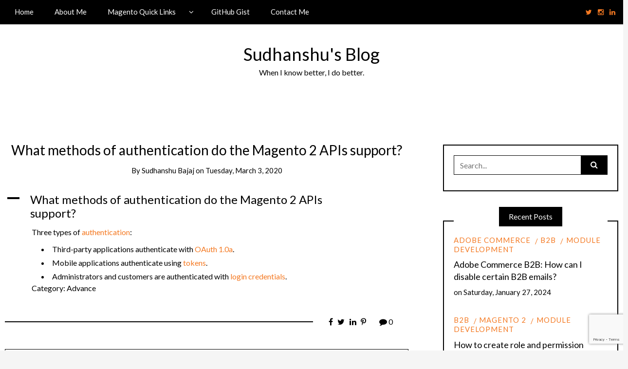

--- FILE ---
content_type: text/html; charset=UTF-8
request_url: https://www.sudhanshubajaj.com/ufaqs/what-methods-of-authentication-do-the-magento-2-apis-support/
body_size: 75564
content:
<!DOCTYPE html>
<!--[if IE 9]><html class="no-js ie9" lang="en-US"><![endif]-->
<!--[if gt IE 9]><!--><html class="no-js" lang="en-US"><!--<![endif]-->

<head>
  <meta charset="UTF-8">
  <meta name="viewport" content="width=device-width, initial-scale=1">
  <link rel="profile" href="http://gmpg.org/xfn/11">
  
	<meta name='robots' content='index, follow, max-image-preview:large, max-snippet:-1, max-video-preview:-1' />
	<style>img:is([sizes="auto" i], [sizes^="auto," i]) { contain-intrinsic-size: 3000px 1500px }</style>
	
	<!-- This site is optimized with the Yoast SEO plugin v22.8 - https://yoast.com/wordpress/plugins/seo/ -->
	<title>What methods of authentication do the Magento 2 APIs support? - Sudhanshu&#039;s Blog</title>
	<meta name="description" content="Sudhanshu&#039;s Blog Magento 2 development tutorials. Magento 2 Module Development. Magento 2 Certification, Magento 2 Best Practices. Magento 2 Performance Optimization." />
	<link rel="canonical" href="https://www.sudhanshubajaj.com/ufaqs/what-methods-of-authentication-do-the-magento-2-apis-support/" />
	<meta property="og:locale" content="en_US" />
	<meta property="og:type" content="article" />
	<meta property="og:title" content="What methods of authentication do the Magento 2 APIs support? - Sudhanshu&#039;s Blog" />
	<meta property="og:description" content="Sudhanshu&#039;s Blog Magento 2 development tutorials. Magento 2 Module Development. Magento 2 Certification, Magento 2 Best Practices. Magento 2 Performance Optimization." />
	<meta property="og:url" content="https://www.sudhanshubajaj.com/ufaqs/what-methods-of-authentication-do-the-magento-2-apis-support/" />
	<meta property="og:site_name" content="Sudhanshu&#039;s Blog" />
	<meta property="article:modified_time" content="2020-03-03T11:34:33+00:00" />
	<meta name="twitter:card" content="summary_large_image" />
	<script type="application/ld+json" class="yoast-schema-graph">{"@context":"https://schema.org","@graph":[{"@type":"WebPage","@id":"https://www.sudhanshubajaj.com/ufaqs/what-methods-of-authentication-do-the-magento-2-apis-support/","url":"https://www.sudhanshubajaj.com/ufaqs/what-methods-of-authentication-do-the-magento-2-apis-support/","name":"What methods of authentication do the Magento 2 APIs support? - Sudhanshu&#039;s Blog","isPartOf":{"@id":"https://www.sudhanshubajaj.com/#website"},"datePublished":"2020-03-03T11:34:32+00:00","dateModified":"2020-03-03T11:34:33+00:00","description":"Sudhanshu&#039;s Blog Magento 2 development tutorials. Magento 2 Module Development. Magento 2 Certification, Magento 2 Best Practices. Magento 2 Performance Optimization.","breadcrumb":{"@id":"https://www.sudhanshubajaj.com/ufaqs/what-methods-of-authentication-do-the-magento-2-apis-support/#breadcrumb"},"inLanguage":"en-US","potentialAction":[{"@type":"ReadAction","target":["https://www.sudhanshubajaj.com/ufaqs/what-methods-of-authentication-do-the-magento-2-apis-support/"]}]},{"@type":"BreadcrumbList","@id":"https://www.sudhanshubajaj.com/ufaqs/what-methods-of-authentication-do-the-magento-2-apis-support/#breadcrumb","itemListElement":[{"@type":"ListItem","position":1,"name":"Home","item":"https://www.sudhanshubajaj.com/"},{"@type":"ListItem","position":2,"name":"FAQs","item":"https://www.sudhanshubajaj.com/ufaqs/"},{"@type":"ListItem","position":3,"name":"What methods of authentication do the Magento 2 APIs support?"}]},{"@type":"WebSite","@id":"https://www.sudhanshubajaj.com/#website","url":"https://www.sudhanshubajaj.com/","name":"Sudhanshu&#039;s Blog","description":"When I know better, I do better.","potentialAction":[{"@type":"SearchAction","target":{"@type":"EntryPoint","urlTemplate":"https://www.sudhanshubajaj.com/?s={search_term_string}"},"query-input":"required name=search_term_string"}],"inLanguage":"en-US"}]}</script>
	<!-- / Yoast SEO plugin. -->


<link rel='dns-prefetch' href='//fonts.googleapis.com' />
<link rel="alternate" type="application/rss+xml" title="Sudhanshu&#039;s Blog &raquo; Feed" href="https://www.sudhanshubajaj.com/feed/" />
<link rel="alternate" type="application/rss+xml" title="Sudhanshu&#039;s Blog &raquo; Comments Feed" href="https://www.sudhanshubajaj.com/comments/feed/" />
<link rel="alternate" type="application/rss+xml" title="Sudhanshu&#039;s Blog &raquo; What methods of authentication do the Magento 2 APIs support? Comments Feed" href="https://www.sudhanshubajaj.com/ufaqs/what-methods-of-authentication-do-the-magento-2-apis-support/feed/" />
		<!-- This site uses the Google Analytics by MonsterInsights plugin v9.5.3 - Using Analytics tracking - https://www.monsterinsights.com/ -->
							<script src="//www.googletagmanager.com/gtag/js?id=G-XLWSYMWC3J"  data-cfasync="false" data-wpfc-render="false" type="text/javascript" async></script>
			<script data-cfasync="false" data-wpfc-render="false" type="text/javascript">
				var mi_version = '9.5.3';
				var mi_track_user = true;
				var mi_no_track_reason = '';
								var MonsterInsightsDefaultLocations = {"page_location":"https:\/\/www.sudhanshubajaj.com\/ufaqs\/what-methods-of-authentication-do-the-magento-2-apis-support\/"};
				if ( typeof MonsterInsightsPrivacyGuardFilter === 'function' ) {
					var MonsterInsightsLocations = (typeof MonsterInsightsExcludeQuery === 'object') ? MonsterInsightsPrivacyGuardFilter( MonsterInsightsExcludeQuery ) : MonsterInsightsPrivacyGuardFilter( MonsterInsightsDefaultLocations );
				} else {
					var MonsterInsightsLocations = (typeof MonsterInsightsExcludeQuery === 'object') ? MonsterInsightsExcludeQuery : MonsterInsightsDefaultLocations;
				}

								var disableStrs = [
										'ga-disable-G-XLWSYMWC3J',
									];

				/* Function to detect opted out users */
				function __gtagTrackerIsOptedOut() {
					for (var index = 0; index < disableStrs.length; index++) {
						if (document.cookie.indexOf(disableStrs[index] + '=true') > -1) {
							return true;
						}
					}

					return false;
				}

				/* Disable tracking if the opt-out cookie exists. */
				if (__gtagTrackerIsOptedOut()) {
					for (var index = 0; index < disableStrs.length; index++) {
						window[disableStrs[index]] = true;
					}
				}

				/* Opt-out function */
				function __gtagTrackerOptout() {
					for (var index = 0; index < disableStrs.length; index++) {
						document.cookie = disableStrs[index] + '=true; expires=Thu, 31 Dec 2099 23:59:59 UTC; path=/';
						window[disableStrs[index]] = true;
					}
				}

				if ('undefined' === typeof gaOptout) {
					function gaOptout() {
						__gtagTrackerOptout();
					}
				}
								window.dataLayer = window.dataLayer || [];

				window.MonsterInsightsDualTracker = {
					helpers: {},
					trackers: {},
				};
				if (mi_track_user) {
					function __gtagDataLayer() {
						dataLayer.push(arguments);
					}

					function __gtagTracker(type, name, parameters) {
						if (!parameters) {
							parameters = {};
						}

						if (parameters.send_to) {
							__gtagDataLayer.apply(null, arguments);
							return;
						}

						if (type === 'event') {
														parameters.send_to = monsterinsights_frontend.v4_id;
							var hookName = name;
							if (typeof parameters['event_category'] !== 'undefined') {
								hookName = parameters['event_category'] + ':' + name;
							}

							if (typeof MonsterInsightsDualTracker.trackers[hookName] !== 'undefined') {
								MonsterInsightsDualTracker.trackers[hookName](parameters);
							} else {
								__gtagDataLayer('event', name, parameters);
							}
							
						} else {
							__gtagDataLayer.apply(null, arguments);
						}
					}

					__gtagTracker('js', new Date());
					__gtagTracker('set', {
						'developer_id.dZGIzZG': true,
											});
					if ( MonsterInsightsLocations.page_location ) {
						__gtagTracker('set', MonsterInsightsLocations);
					}
										__gtagTracker('config', 'G-XLWSYMWC3J', {"forceSSL":"true","link_attribution":"true"} );
															window.gtag = __gtagTracker;										(function () {
						/* https://developers.google.com/analytics/devguides/collection/analyticsjs/ */
						/* ga and __gaTracker compatibility shim. */
						var noopfn = function () {
							return null;
						};
						var newtracker = function () {
							return new Tracker();
						};
						var Tracker = function () {
							return null;
						};
						var p = Tracker.prototype;
						p.get = noopfn;
						p.set = noopfn;
						p.send = function () {
							var args = Array.prototype.slice.call(arguments);
							args.unshift('send');
							__gaTracker.apply(null, args);
						};
						var __gaTracker = function () {
							var len = arguments.length;
							if (len === 0) {
								return;
							}
							var f = arguments[len - 1];
							if (typeof f !== 'object' || f === null || typeof f.hitCallback !== 'function') {
								if ('send' === arguments[0]) {
									var hitConverted, hitObject = false, action;
									if ('event' === arguments[1]) {
										if ('undefined' !== typeof arguments[3]) {
											hitObject = {
												'eventAction': arguments[3],
												'eventCategory': arguments[2],
												'eventLabel': arguments[4],
												'value': arguments[5] ? arguments[5] : 1,
											}
										}
									}
									if ('pageview' === arguments[1]) {
										if ('undefined' !== typeof arguments[2]) {
											hitObject = {
												'eventAction': 'page_view',
												'page_path': arguments[2],
											}
										}
									}
									if (typeof arguments[2] === 'object') {
										hitObject = arguments[2];
									}
									if (typeof arguments[5] === 'object') {
										Object.assign(hitObject, arguments[5]);
									}
									if ('undefined' !== typeof arguments[1].hitType) {
										hitObject = arguments[1];
										if ('pageview' === hitObject.hitType) {
											hitObject.eventAction = 'page_view';
										}
									}
									if (hitObject) {
										action = 'timing' === arguments[1].hitType ? 'timing_complete' : hitObject.eventAction;
										hitConverted = mapArgs(hitObject);
										__gtagTracker('event', action, hitConverted);
									}
								}
								return;
							}

							function mapArgs(args) {
								var arg, hit = {};
								var gaMap = {
									'eventCategory': 'event_category',
									'eventAction': 'event_action',
									'eventLabel': 'event_label',
									'eventValue': 'event_value',
									'nonInteraction': 'non_interaction',
									'timingCategory': 'event_category',
									'timingVar': 'name',
									'timingValue': 'value',
									'timingLabel': 'event_label',
									'page': 'page_path',
									'location': 'page_location',
									'title': 'page_title',
									'referrer' : 'page_referrer',
								};
								for (arg in args) {
																		if (!(!args.hasOwnProperty(arg) || !gaMap.hasOwnProperty(arg))) {
										hit[gaMap[arg]] = args[arg];
									} else {
										hit[arg] = args[arg];
									}
								}
								return hit;
							}

							try {
								f.hitCallback();
							} catch (ex) {
							}
						};
						__gaTracker.create = newtracker;
						__gaTracker.getByName = newtracker;
						__gaTracker.getAll = function () {
							return [];
						};
						__gaTracker.remove = noopfn;
						__gaTracker.loaded = true;
						window['__gaTracker'] = __gaTracker;
					})();
									} else {
										console.log("");
					(function () {
						function __gtagTracker() {
							return null;
						}

						window['__gtagTracker'] = __gtagTracker;
						window['gtag'] = __gtagTracker;
					})();
									}
			</script>
				<!-- / Google Analytics by MonsterInsights -->
		<script type="text/javascript">
/* <![CDATA[ */
window._wpemojiSettings = {"baseUrl":"https:\/\/s.w.org\/images\/core\/emoji\/16.0.1\/72x72\/","ext":".png","svgUrl":"https:\/\/s.w.org\/images\/core\/emoji\/16.0.1\/svg\/","svgExt":".svg","source":{"concatemoji":"https:\/\/www.sudhanshubajaj.com\/wp-includes\/js\/wp-emoji-release.min.js?ver=6.8.3"}};
/*! This file is auto-generated */
!function(s,n){var o,i,e;function c(e){try{var t={supportTests:e,timestamp:(new Date).valueOf()};sessionStorage.setItem(o,JSON.stringify(t))}catch(e){}}function p(e,t,n){e.clearRect(0,0,e.canvas.width,e.canvas.height),e.fillText(t,0,0);var t=new Uint32Array(e.getImageData(0,0,e.canvas.width,e.canvas.height).data),a=(e.clearRect(0,0,e.canvas.width,e.canvas.height),e.fillText(n,0,0),new Uint32Array(e.getImageData(0,0,e.canvas.width,e.canvas.height).data));return t.every(function(e,t){return e===a[t]})}function u(e,t){e.clearRect(0,0,e.canvas.width,e.canvas.height),e.fillText(t,0,0);for(var n=e.getImageData(16,16,1,1),a=0;a<n.data.length;a++)if(0!==n.data[a])return!1;return!0}function f(e,t,n,a){switch(t){case"flag":return n(e,"\ud83c\udff3\ufe0f\u200d\u26a7\ufe0f","\ud83c\udff3\ufe0f\u200b\u26a7\ufe0f")?!1:!n(e,"\ud83c\udde8\ud83c\uddf6","\ud83c\udde8\u200b\ud83c\uddf6")&&!n(e,"\ud83c\udff4\udb40\udc67\udb40\udc62\udb40\udc65\udb40\udc6e\udb40\udc67\udb40\udc7f","\ud83c\udff4\u200b\udb40\udc67\u200b\udb40\udc62\u200b\udb40\udc65\u200b\udb40\udc6e\u200b\udb40\udc67\u200b\udb40\udc7f");case"emoji":return!a(e,"\ud83e\udedf")}return!1}function g(e,t,n,a){var r="undefined"!=typeof WorkerGlobalScope&&self instanceof WorkerGlobalScope?new OffscreenCanvas(300,150):s.createElement("canvas"),o=r.getContext("2d",{willReadFrequently:!0}),i=(o.textBaseline="top",o.font="600 32px Arial",{});return e.forEach(function(e){i[e]=t(o,e,n,a)}),i}function t(e){var t=s.createElement("script");t.src=e,t.defer=!0,s.head.appendChild(t)}"undefined"!=typeof Promise&&(o="wpEmojiSettingsSupports",i=["flag","emoji"],n.supports={everything:!0,everythingExceptFlag:!0},e=new Promise(function(e){s.addEventListener("DOMContentLoaded",e,{once:!0})}),new Promise(function(t){var n=function(){try{var e=JSON.parse(sessionStorage.getItem(o));if("object"==typeof e&&"number"==typeof e.timestamp&&(new Date).valueOf()<e.timestamp+604800&&"object"==typeof e.supportTests)return e.supportTests}catch(e){}return null}();if(!n){if("undefined"!=typeof Worker&&"undefined"!=typeof OffscreenCanvas&&"undefined"!=typeof URL&&URL.createObjectURL&&"undefined"!=typeof Blob)try{var e="postMessage("+g.toString()+"("+[JSON.stringify(i),f.toString(),p.toString(),u.toString()].join(",")+"));",a=new Blob([e],{type:"text/javascript"}),r=new Worker(URL.createObjectURL(a),{name:"wpTestEmojiSupports"});return void(r.onmessage=function(e){c(n=e.data),r.terminate(),t(n)})}catch(e){}c(n=g(i,f,p,u))}t(n)}).then(function(e){for(var t in e)n.supports[t]=e[t],n.supports.everything=n.supports.everything&&n.supports[t],"flag"!==t&&(n.supports.everythingExceptFlag=n.supports.everythingExceptFlag&&n.supports[t]);n.supports.everythingExceptFlag=n.supports.everythingExceptFlag&&!n.supports.flag,n.DOMReady=!1,n.readyCallback=function(){n.DOMReady=!0}}).then(function(){return e}).then(function(){var e;n.supports.everything||(n.readyCallback(),(e=n.source||{}).concatemoji?t(e.concatemoji):e.wpemoji&&e.twemoji&&(t(e.twemoji),t(e.wpemoji)))}))}((window,document),window._wpemojiSettings);
/* ]]> */
</script>
<style id='wp-emoji-styles-inline-css' type='text/css'>

	img.wp-smiley, img.emoji {
		display: inline !important;
		border: none !important;
		box-shadow: none !important;
		height: 1em !important;
		width: 1em !important;
		margin: 0 0.07em !important;
		vertical-align: -0.1em !important;
		background: none !important;
		padding: 0 !important;
	}
</style>
<link rel='stylesheet' id='wp-block-library-css' href='https://www.sudhanshubajaj.com/wp-includes/css/dist/block-library/style.min.css?ver=6.8.3' type='text/css' media='all' />
<style id='classic-theme-styles-inline-css' type='text/css'>
/*! This file is auto-generated */
.wp-block-button__link{color:#fff;background-color:#32373c;border-radius:9999px;box-shadow:none;text-decoration:none;padding:calc(.667em + 2px) calc(1.333em + 2px);font-size:1.125em}.wp-block-file__button{background:#32373c;color:#fff;text-decoration:none}
</style>
<link rel='stylesheet' id='font-awesome-css' href='https://www.sudhanshubajaj.com/wp-content/plugins/contact-widgets/assets/css/font-awesome.min.css?ver=4.7.0' type='text/css' media='all' />
<style id='global-styles-inline-css' type='text/css'>
:root{--wp--preset--aspect-ratio--square: 1;--wp--preset--aspect-ratio--4-3: 4/3;--wp--preset--aspect-ratio--3-4: 3/4;--wp--preset--aspect-ratio--3-2: 3/2;--wp--preset--aspect-ratio--2-3: 2/3;--wp--preset--aspect-ratio--16-9: 16/9;--wp--preset--aspect-ratio--9-16: 9/16;--wp--preset--color--black: #000000;--wp--preset--color--cyan-bluish-gray: #abb8c3;--wp--preset--color--white: #ffffff;--wp--preset--color--pale-pink: #f78da7;--wp--preset--color--vivid-red: #cf2e2e;--wp--preset--color--luminous-vivid-orange: #ff6900;--wp--preset--color--luminous-vivid-amber: #fcb900;--wp--preset--color--light-green-cyan: #7bdcb5;--wp--preset--color--vivid-green-cyan: #00d084;--wp--preset--color--pale-cyan-blue: #8ed1fc;--wp--preset--color--vivid-cyan-blue: #0693e3;--wp--preset--color--vivid-purple: #9b51e0;--wp--preset--gradient--vivid-cyan-blue-to-vivid-purple: linear-gradient(135deg,rgba(6,147,227,1) 0%,rgb(155,81,224) 100%);--wp--preset--gradient--light-green-cyan-to-vivid-green-cyan: linear-gradient(135deg,rgb(122,220,180) 0%,rgb(0,208,130) 100%);--wp--preset--gradient--luminous-vivid-amber-to-luminous-vivid-orange: linear-gradient(135deg,rgba(252,185,0,1) 0%,rgba(255,105,0,1) 100%);--wp--preset--gradient--luminous-vivid-orange-to-vivid-red: linear-gradient(135deg,rgba(255,105,0,1) 0%,rgb(207,46,46) 100%);--wp--preset--gradient--very-light-gray-to-cyan-bluish-gray: linear-gradient(135deg,rgb(238,238,238) 0%,rgb(169,184,195) 100%);--wp--preset--gradient--cool-to-warm-spectrum: linear-gradient(135deg,rgb(74,234,220) 0%,rgb(151,120,209) 20%,rgb(207,42,186) 40%,rgb(238,44,130) 60%,rgb(251,105,98) 80%,rgb(254,248,76) 100%);--wp--preset--gradient--blush-light-purple: linear-gradient(135deg,rgb(255,206,236) 0%,rgb(152,150,240) 100%);--wp--preset--gradient--blush-bordeaux: linear-gradient(135deg,rgb(254,205,165) 0%,rgb(254,45,45) 50%,rgb(107,0,62) 100%);--wp--preset--gradient--luminous-dusk: linear-gradient(135deg,rgb(255,203,112) 0%,rgb(199,81,192) 50%,rgb(65,88,208) 100%);--wp--preset--gradient--pale-ocean: linear-gradient(135deg,rgb(255,245,203) 0%,rgb(182,227,212) 50%,rgb(51,167,181) 100%);--wp--preset--gradient--electric-grass: linear-gradient(135deg,rgb(202,248,128) 0%,rgb(113,206,126) 100%);--wp--preset--gradient--midnight: linear-gradient(135deg,rgb(2,3,129) 0%,rgb(40,116,252) 100%);--wp--preset--font-size--small: 13px;--wp--preset--font-size--medium: 20px;--wp--preset--font-size--large: 36px;--wp--preset--font-size--x-large: 42px;--wp--preset--spacing--20: 0.44rem;--wp--preset--spacing--30: 0.67rem;--wp--preset--spacing--40: 1rem;--wp--preset--spacing--50: 1.5rem;--wp--preset--spacing--60: 2.25rem;--wp--preset--spacing--70: 3.38rem;--wp--preset--spacing--80: 5.06rem;--wp--preset--shadow--natural: 6px 6px 9px rgba(0, 0, 0, 0.2);--wp--preset--shadow--deep: 12px 12px 50px rgba(0, 0, 0, 0.4);--wp--preset--shadow--sharp: 6px 6px 0px rgba(0, 0, 0, 0.2);--wp--preset--shadow--outlined: 6px 6px 0px -3px rgba(255, 255, 255, 1), 6px 6px rgba(0, 0, 0, 1);--wp--preset--shadow--crisp: 6px 6px 0px rgba(0, 0, 0, 1);}:where(.is-layout-flex){gap: 0.5em;}:where(.is-layout-grid){gap: 0.5em;}body .is-layout-flex{display: flex;}.is-layout-flex{flex-wrap: wrap;align-items: center;}.is-layout-flex > :is(*, div){margin: 0;}body .is-layout-grid{display: grid;}.is-layout-grid > :is(*, div){margin: 0;}:where(.wp-block-columns.is-layout-flex){gap: 2em;}:where(.wp-block-columns.is-layout-grid){gap: 2em;}:where(.wp-block-post-template.is-layout-flex){gap: 1.25em;}:where(.wp-block-post-template.is-layout-grid){gap: 1.25em;}.has-black-color{color: var(--wp--preset--color--black) !important;}.has-cyan-bluish-gray-color{color: var(--wp--preset--color--cyan-bluish-gray) !important;}.has-white-color{color: var(--wp--preset--color--white) !important;}.has-pale-pink-color{color: var(--wp--preset--color--pale-pink) !important;}.has-vivid-red-color{color: var(--wp--preset--color--vivid-red) !important;}.has-luminous-vivid-orange-color{color: var(--wp--preset--color--luminous-vivid-orange) !important;}.has-luminous-vivid-amber-color{color: var(--wp--preset--color--luminous-vivid-amber) !important;}.has-light-green-cyan-color{color: var(--wp--preset--color--light-green-cyan) !important;}.has-vivid-green-cyan-color{color: var(--wp--preset--color--vivid-green-cyan) !important;}.has-pale-cyan-blue-color{color: var(--wp--preset--color--pale-cyan-blue) !important;}.has-vivid-cyan-blue-color{color: var(--wp--preset--color--vivid-cyan-blue) !important;}.has-vivid-purple-color{color: var(--wp--preset--color--vivid-purple) !important;}.has-black-background-color{background-color: var(--wp--preset--color--black) !important;}.has-cyan-bluish-gray-background-color{background-color: var(--wp--preset--color--cyan-bluish-gray) !important;}.has-white-background-color{background-color: var(--wp--preset--color--white) !important;}.has-pale-pink-background-color{background-color: var(--wp--preset--color--pale-pink) !important;}.has-vivid-red-background-color{background-color: var(--wp--preset--color--vivid-red) !important;}.has-luminous-vivid-orange-background-color{background-color: var(--wp--preset--color--luminous-vivid-orange) !important;}.has-luminous-vivid-amber-background-color{background-color: var(--wp--preset--color--luminous-vivid-amber) !important;}.has-light-green-cyan-background-color{background-color: var(--wp--preset--color--light-green-cyan) !important;}.has-vivid-green-cyan-background-color{background-color: var(--wp--preset--color--vivid-green-cyan) !important;}.has-pale-cyan-blue-background-color{background-color: var(--wp--preset--color--pale-cyan-blue) !important;}.has-vivid-cyan-blue-background-color{background-color: var(--wp--preset--color--vivid-cyan-blue) !important;}.has-vivid-purple-background-color{background-color: var(--wp--preset--color--vivid-purple) !important;}.has-black-border-color{border-color: var(--wp--preset--color--black) !important;}.has-cyan-bluish-gray-border-color{border-color: var(--wp--preset--color--cyan-bluish-gray) !important;}.has-white-border-color{border-color: var(--wp--preset--color--white) !important;}.has-pale-pink-border-color{border-color: var(--wp--preset--color--pale-pink) !important;}.has-vivid-red-border-color{border-color: var(--wp--preset--color--vivid-red) !important;}.has-luminous-vivid-orange-border-color{border-color: var(--wp--preset--color--luminous-vivid-orange) !important;}.has-luminous-vivid-amber-border-color{border-color: var(--wp--preset--color--luminous-vivid-amber) !important;}.has-light-green-cyan-border-color{border-color: var(--wp--preset--color--light-green-cyan) !important;}.has-vivid-green-cyan-border-color{border-color: var(--wp--preset--color--vivid-green-cyan) !important;}.has-pale-cyan-blue-border-color{border-color: var(--wp--preset--color--pale-cyan-blue) !important;}.has-vivid-cyan-blue-border-color{border-color: var(--wp--preset--color--vivid-cyan-blue) !important;}.has-vivid-purple-border-color{border-color: var(--wp--preset--color--vivid-purple) !important;}.has-vivid-cyan-blue-to-vivid-purple-gradient-background{background: var(--wp--preset--gradient--vivid-cyan-blue-to-vivid-purple) !important;}.has-light-green-cyan-to-vivid-green-cyan-gradient-background{background: var(--wp--preset--gradient--light-green-cyan-to-vivid-green-cyan) !important;}.has-luminous-vivid-amber-to-luminous-vivid-orange-gradient-background{background: var(--wp--preset--gradient--luminous-vivid-amber-to-luminous-vivid-orange) !important;}.has-luminous-vivid-orange-to-vivid-red-gradient-background{background: var(--wp--preset--gradient--luminous-vivid-orange-to-vivid-red) !important;}.has-very-light-gray-to-cyan-bluish-gray-gradient-background{background: var(--wp--preset--gradient--very-light-gray-to-cyan-bluish-gray) !important;}.has-cool-to-warm-spectrum-gradient-background{background: var(--wp--preset--gradient--cool-to-warm-spectrum) !important;}.has-blush-light-purple-gradient-background{background: var(--wp--preset--gradient--blush-light-purple) !important;}.has-blush-bordeaux-gradient-background{background: var(--wp--preset--gradient--blush-bordeaux) !important;}.has-luminous-dusk-gradient-background{background: var(--wp--preset--gradient--luminous-dusk) !important;}.has-pale-ocean-gradient-background{background: var(--wp--preset--gradient--pale-ocean) !important;}.has-electric-grass-gradient-background{background: var(--wp--preset--gradient--electric-grass) !important;}.has-midnight-gradient-background{background: var(--wp--preset--gradient--midnight) !important;}.has-small-font-size{font-size: var(--wp--preset--font-size--small) !important;}.has-medium-font-size{font-size: var(--wp--preset--font-size--medium) !important;}.has-large-font-size{font-size: var(--wp--preset--font-size--large) !important;}.has-x-large-font-size{font-size: var(--wp--preset--font-size--x-large) !important;}
:where(.wp-block-post-template.is-layout-flex){gap: 1.25em;}:where(.wp-block-post-template.is-layout-grid){gap: 1.25em;}
:where(.wp-block-columns.is-layout-flex){gap: 2em;}:where(.wp-block-columns.is-layout-grid){gap: 2em;}
:root :where(.wp-block-pullquote){font-size: 1.5em;line-height: 1.6;}
</style>
<link rel='stylesheet' id='WRT-style-css' href='https://www.sudhanshubajaj.com/wp-content/themes/writee/style.css?ver=6.8.3' type='text/css' media='all' />
<link rel='stylesheet' id='WRT-main-style-css' href='https://www.sudhanshubajaj.com/wp-content/themes/writee/assets/css/style-ltr.css?ver=6.8.3' type='text/css' media='all' />
<link crossorigin="anonymous" rel='stylesheet' id='WRT-google_fonts-css' href='https://fonts.googleapis.com/css?family=Lato&#038;ver=6.8.3' type='text/css' media='all' />
<style id='akismet-widget-style-inline-css' type='text/css'>

			.a-stats {
				--akismet-color-mid-green: #357b49;
				--akismet-color-white: #fff;
				--akismet-color-light-grey: #f6f7f7;

				max-width: 350px;
				width: auto;
			}

			.a-stats * {
				all: unset;
				box-sizing: border-box;
			}

			.a-stats strong {
				font-weight: 600;
			}

			.a-stats a.a-stats__link,
			.a-stats a.a-stats__link:visited,
			.a-stats a.a-stats__link:active {
				background: var(--akismet-color-mid-green);
				border: none;
				box-shadow: none;
				border-radius: 8px;
				color: var(--akismet-color-white);
				cursor: pointer;
				display: block;
				font-family: -apple-system, BlinkMacSystemFont, 'Segoe UI', 'Roboto', 'Oxygen-Sans', 'Ubuntu', 'Cantarell', 'Helvetica Neue', sans-serif;
				font-weight: 500;
				padding: 12px;
				text-align: center;
				text-decoration: none;
				transition: all 0.2s ease;
			}

			/* Extra specificity to deal with TwentyTwentyOne focus style */
			.widget .a-stats a.a-stats__link:focus {
				background: var(--akismet-color-mid-green);
				color: var(--akismet-color-white);
				text-decoration: none;
			}

			.a-stats a.a-stats__link:hover {
				filter: brightness(110%);
				box-shadow: 0 4px 12px rgba(0, 0, 0, 0.06), 0 0 2px rgba(0, 0, 0, 0.16);
			}

			.a-stats .count {
				color: var(--akismet-color-white);
				display: block;
				font-size: 1.5em;
				line-height: 1.4;
				padding: 0 13px;
				white-space: nowrap;
			}
		
</style>
<link rel='stylesheet' id='wpcw-css' href='https://www.sudhanshubajaj.com/wp-content/plugins/contact-widgets/assets/css/style.min.css?ver=1.0.1' type='text/css' media='all' />
<script type="text/javascript" src="https://www.sudhanshubajaj.com/wp-content/plugins/google-analytics-for-wordpress/assets/js/frontend-gtag.min.js?ver=9.5.3" id="monsterinsights-frontend-script-js" async="async" data-wp-strategy="async"></script>
<script data-cfasync="false" data-wpfc-render="false" type="text/javascript" id='monsterinsights-frontend-script-js-extra'>/* <![CDATA[ */
var monsterinsights_frontend = {"js_events_tracking":"true","download_extensions":"doc,pdf,ppt,zip,xls,docx,pptx,xlsx","inbound_paths":"[{\"path\":\"\\\/go\\\/\",\"label\":\"affiliate\"},{\"path\":\"\\\/recommend\\\/\",\"label\":\"affiliate\"}]","home_url":"https:\/\/www.sudhanshubajaj.com","hash_tracking":"false","v4_id":"G-XLWSYMWC3J"};/* ]]> */
</script>
<script type="text/javascript" src="https://www.sudhanshubajaj.com/wp-includes/js/jquery/jquery.min.js?ver=3.7.1" id="jquery-core-js"></script>
<script type="text/javascript" src="https://www.sudhanshubajaj.com/wp-includes/js/jquery/jquery-migrate.min.js?ver=3.4.1" id="jquery-migrate-js"></script>
<link rel="https://api.w.org/" href="https://www.sudhanshubajaj.com/wp-json/" /><link rel="alternate" title="JSON" type="application/json" href="https://www.sudhanshubajaj.com/wp-json/wp/v2/ufaq/445" /><link rel="EditURI" type="application/rsd+xml" title="RSD" href="https://www.sudhanshubajaj.com/xmlrpc.php?rsd" />
<meta name="generator" content="WordPress 6.8.3" />
<link rel='shortlink' href='https://www.sudhanshubajaj.com/?p=445' />
<link rel="alternate" title="oEmbed (JSON)" type="application/json+oembed" href="https://www.sudhanshubajaj.com/wp-json/oembed/1.0/embed?url=https%3A%2F%2Fwww.sudhanshubajaj.com%2Fufaqs%2Fwhat-methods-of-authentication-do-the-magento-2-apis-support%2F" />
<link rel="alternate" title="oEmbed (XML)" type="text/xml+oembed" href="https://www.sudhanshubajaj.com/wp-json/oembed/1.0/embed?url=https%3A%2F%2Fwww.sudhanshubajaj.com%2Fufaqs%2Fwhat-methods-of-authentication-do-the-magento-2-apis-support%2F&#038;format=xml" />
    
    <script type="text/javascript">
        var ajaxurl = 'https://www.sudhanshubajaj.com/wp-admin/admin-ajax.php';
    </script>
<style type="text/css">html, body {font-family:'Lato', sans-serif;font-size:16px;line-height:1.2;}.entry-content a:not([class]), a:active, a:focus, a:hover{color:#f47922}.social-navigation.theme-colors,
		.comments-area .comments-list .comment .comment-meta .comment-header .comment-reply,
		.entry .entry-header .entry-meta .entry-cat,
		.entry .entry-quote-author,
		.widget.widget_recent-post .entry-list .entry .entry-meta .entry-cat, 
		.widget.widget_popular-post .entry-list .entry .entry-meta .entry-cat, 
		.widget.widget_posts .entry-list .entry .entry-meta .entry-cat, 
		.widget.widget_posts .entry .entry-meta .entry-cat, 
		.widget.widget_wrt_recent_posts .entry .entry-meta .entry-cat, 
		.widget.widget_related_posts .entry .entry-meta .entry-cat,
		.widget.widget_categories ul li a:hover,
		.widget.widget_product_categories ul li a:hover,
		.widget.widget_archive ul li a:hover,
		.widget.widget_archives ul li a:hover,
		.widget.widget_twitter .tweets-list .tweet a,
		.widget.widget_recent_comments .recentcomments span a{ color :#f47922}
		.widget.widget_categories ul li a:before,
		.widget.widget_nav_menu ul li a::before, 
		.widget.widget_pages ul li a::before, 
		.widget.widget_meta ul li a::before, 
		.widget.widget_product_categories ul li a:before,
		.widget.widget_archive ul li a:before, 
		.widget.widget_archives ul li a:before {background-color: #f47922 }.widget.widget_tag_cloud .tagcloud a:hover {
			color:#f47922;
			border-color:#f47922}.pace-running .pace{background-color:#ffffff;}
	.pace-done .pace{background-color:transparent;}
	.pace {
	  -webkit-pointer-events: none;
	  pointer-events: none;

	  -webkit-user-select: none;
	  -moz-user-select: none;
	  user-select: none;

	  position: fixed;
	  top: 0;
	  left: 0;
	  width: 100%;
	  z-index:9999;

	  -webkit-transform: translate3d(0, -50px, 0);
	  -ms-transform: translate3d(0, -50px, 0);
	  transform: translate3d(0, -50px, 0);

	  -webkit-transition: -webkit-transform .5s ease-out;
	  -ms-transition: -webkit-transform .5s ease-out;
	  transition: transform .5s ease-out;
	}

	.pace.pace-active {
	  -webkit-transform: translate3d(0, 0, 0);
	  -ms-transform: translate3d(0, 0, 0);
	  transform: translate3d(0, 0, 0);
	}

	.pace .pace-progress {
	  display: block;
	  position: fixed;
	  z-index: 2000;
	  top: 0;
	  right: 100%;
	  width: 100%;
	  height: 5px;
	  background:#f47922;
	  pointer-events: none;
	}
   </style><script> 
	var RTL = false;
	</script><link rel="amphtml" href="https://www.sudhanshubajaj.com/ufaqs/what-methods-of-authentication-do-the-magento-2-apis-support/amp/"><link rel="icon" href="https://www.sudhanshubajaj.com/wp-content/uploads/2019/03/cropped-sud-profile-32x32.jpeg" sizes="32x32" />
<link rel="icon" href="https://www.sudhanshubajaj.com/wp-content/uploads/2019/03/cropped-sud-profile-192x192.jpeg" sizes="192x192" />
<link rel="apple-touch-icon" href="https://www.sudhanshubajaj.com/wp-content/uploads/2019/03/cropped-sud-profile-180x180.jpeg" />
<meta name="msapplication-TileImage" content="https://www.sudhanshubajaj.com/wp-content/uploads/2019/03/cropped-sud-profile-270x270.jpeg" />
		<style type="text/css" id="wp-custom-css">
			#sidebar .ewd-ufaq-faq-body{
	padding: 10px;
}

#sidebar h3{
  	text-align: center;
    padding-top: 20px;
}

#sidebar .ewd-ufaq-faq-categories{
	display: none;
}

.widget_wrt_recent_posts .entry-small-thumb .entry > *:not(.entry-media){
	margin-left: 0px;
}

.entry-cat a{
	color: #f47922;
}

.entry-cat a:hover{
	font-weight: bold;
}
ul li {
	line-height: 1.8;
}
ol li {
	line-height: 1.8;
}
.widget_categories ul li a:hover:before, .widget_nav_menu ul li a:hover:before, .widget_pages ul li a:hover:before, .widget_meta ul li a:hover:before, .widget_archive ul li a:hover:before, .widget_archives ul li a:hover:before{
		background-color: #f47922;
}

.nf-before-form-content{
	margin-bottom: 20px;
}
.nf-field-label{
	min-width: 200px;
}
.nf-field-element{
	min-width: 50%;
}

.wp-block-table.is-style-stripes td {
  word-break: break-all;
 	font-size: 14px;
}

table td {
  padding: .75em .25em;
}

@media only screen and (max-width: 600px) {
	.nf-field-label{
	min-width: 120px;
 }
 .nf-field-element{
	min-width: 65%;
 }
}

@media screen and (min-width: 1200px){
 .site-container {
    max-width: 85em;
 }
}
		</style>
		  
</head>
<body id="site-body" class="wp-singular ufaq-template-default single single-ufaq postid-445 wp-theme-writee theme-header4">
<div class="site-mobile-navigation"></div>
<div class="site-wrapper  shadow-wrapper">
		<header id="site-header" class="site-header">
		<div class="site-header-top">
			<div class="site-container">
				<div class="site-row">
					
					<div class="site-header-top-left site-column-9">
					
												<nav class="primary-navigation" id="primary-navigation">
							
							<ul id="menu-primary-menu" class=""><li id="menu-item-15" class="menu-item menu-item-type-custom menu-item-object-custom menu-item-home menu-item-15"><a href="https://www.sudhanshubajaj.com">Home</a></li>
<li id="menu-item-133" class="menu-item menu-item-type-post_type menu-item-object-page menu-item-133"><a href="https://www.sudhanshubajaj.com/about-me/">About Me</a></li>
<li id="menu-item-134" class="menu-item menu-item-type-taxonomy menu-item-object-category menu-item-has-children menu-item-134"><a href="https://www.sudhanshubajaj.com/category/magento-2/">Magento Quick Links</a>
<ul class="sub-menu">
	<li id="menu-item-442" class="menu-item menu-item-type-post_type menu-item-object-page menu-item-442"><a href="https://www.sudhanshubajaj.com/faqs/">Magento FAQs</a></li>
	<li id="menu-item-536" class="menu-item menu-item-type-post_type menu-item-object-page menu-item-536"><a href="https://www.sudhanshubajaj.com/magento-2-commerce-feature-list/">Magento Commerce Feature List</a></li>
	<li id="menu-item-412" class="menu-item menu-item-type-custom menu-item-object-custom menu-item-412"><a target="_blank" href="https://glossary.magento.com/">Magento Glossary</a></li>
</ul>
</li>
<li id="menu-item-650" class="menu-item menu-item-type-custom menu-item-object-custom menu-item-650"><a target="_blank" href="https://gist.github.com/sudhanshu-bajaj">GitHub Gist</a></li>
<li id="menu-item-12" class="menu-item menu-item-type-post_type menu-item-object-page menu-item-12"><a href="https://www.sudhanshubajaj.com/contact/">Contact Me</a></li>
</ul>						</nav>
						<a href="https://www.sudhanshubajaj.com" class="mobile-navigation-toggle"></a>
											</div>
					
					
		<div class="site-header-top-right site-column-3">
			<nav id="social-navigation" class="social-navigation theme-colors"><ul><li><a href="https://twitter.com/SudhanshuBajaj" target="_blank"><span class="fa fa-twitter"></span></a></li><li><a href="https://www.instagram.com/sudhanshubajaj/" target="_blank"><span class="fa fa-instagram"></span></a></li><li><a href="https://www.linkedin.com/in/sudhanshu-bajaj/" target="_blank"><span class="fa fa-linkedin"></span></a></li></ul></nav>
		</div>				</div>
			</div>
		</div>
		
		<div class="site-header-bottom">
			<div class="site-container">
				<div class="site-row">
					<div class="site-header-middle-center">
						<div class="site-brand">
												
							<h2 class="site-heading">							<a href="https://www.sudhanshubajaj.com/" rel="home">Sudhanshu&#039;s Blog</a>
							</h2>														<p class="site-tagline">When I know better, I do better.</p>
							
												
					
												
						<a href="https://www.sudhanshubajaj.com/" class="mobile-navigation-toggle"></a>
						</div>
					</div>
				</div>
			</div>
		</div>
    </header><!-- / header -->	<section class="site-main with-right-sidebar ">
	
        <div class="site-container">
            <div class="site-row">
			
				<div class="site-content  with-sidebar expand-view " id="site-content" role="main">
				<article id="entry-445" class="post-445 ufaq type-ufaq status-publish hentry ufaq-category-advance entry entry-center">

		<div class="entry-row">
		<div class="entry-full-center" style="text-align:center;">
				<div class="entry-header">
		<div class="entry-meta">
			<span class="entry-cat"></span>
		</div>
		<h1 class="entry-title">What methods of authentication do the Magento 2 APIs support?</h1>		<div class="entry-meta">
			<span class="entry-author">By <a href="https://www.sudhanshubajaj.com/author/admin/" title="Posts by Sudhanshu Bajaj" rel="author">Sudhanshu Bajaj</a> </span>
			<span class="entry-date">on <a href="https://www.sudhanshubajaj.com/2020/03/">Tuesday, March 3, 2020</a></span>
		</div>
	</div>			
			<div class="entry-content">
				
				<div  class="ewd-ufaq-faq-list ewd-ufaq-page-type-load_more" id='ewd-ufaq-faq-list'>

	<input type='hidden' name='show_on_load' value='' id='ewd-ufaq-show-on-load' />
<input type='hidden' name='include_category' value='' id='ewd-ufaq-include-category' />
<input type='hidden' name='exclude_category' value='' id='ewd-ufaq-exclude-category' />
<input type='hidden' name='orderby' value='date' id='ewd-ufaq-orderby' />
<input type='hidden' name='order' value='desc' id='ewd-ufaq-order' />
<input type='hidden' name='post_count' value='-1' id='ewd-ufaq-post-count' />
<input type='hidden' name='current_url' value='/ufaqs/what-methods-of-authentication-do-the-magento-2-apis-support/' id='ewd-ufaq-current-url' />
	
	
	<div class='ewd-ufaq-faqs'>

		<div  class="ewd-ufaq-faq-div ewd-ufaq-faq-column-count-one ewd-ufaq-faq-responsive-columns- ewd-ufaq-faq-display-style-default ewd-ufaq-can-be-toggled" id='ewd-ufaq-post-445-6zD5a9Aqnb' data-post_id='445'>

	<div class='ewd-ufaq-faq-title ewd-ufaq-faq-toggle'>
	
	<a class='ewd-ufaq-post-margin'  href='#' role="button">

		<div class='ewd-ufaq-post-margin-symbol ewd-ufaq-square'>
			<span >A</span>
		</div>

		<div class='ewd-ufaq-faq-title-text'>

			<h4>
				What methods of authentication do the Magento 2 APIs support?			</h4>

		</div>

		<div class='ewd-ufaq-clear'></div>

	</a>
	
</div>
	
	<div class='ewd-ufaq-faq-body ' >

		
			
		
			<div class='ewd-ufaq-post-margin ewd-ufaq-faq-post'>
	
<p>Three types of <a href="https://devdocs.magento.com/guides/v2.3/get-started/authentication/gs-authentication.html" target="_blank" rel="noreferrer noopener" aria-label=" (opens in a new tab)">authentication</a>:</p>



<ul class="wp-block-list"><li>Third-party applications authenticate with <a rel="noreferrer noopener" aria-label=" (opens in a new tab)" href="https://devdocs.magento.com/guides/v2.3/get-started/authentication/gs-authentication-oauth.html" target="_blank">OAuth 1.0a</a>.</li><li>Mobile applications authenticate using <a rel="noreferrer noopener" aria-label=" (opens in a new tab)" href="https://devdocs.magento.com/guides/v2.3/get-started/authentication/gs-authentication-token.html" target="_blank">tokens</a>.</li><li>Administrators and customers are authenticated with <a href="https://devdocs.magento.com/guides/v2.3/get-started/authentication/gs-authentication-token.html" target="_blank" rel="noreferrer noopener" aria-label=" (opens in a new tab)">login credentials</a>.</li></ul>
</div>
		
			<div class='ewd-ufaq-faq-custom-fields'>

	
</div>
		
			<div class='ewd-ufaq-faq-categories'>
	
	Category:
	
		Advance
	
</div>
		
			
		
			
		
			
		
			
		
			
		
			
		
	</div>

</div>
	</div>

	
</div>				
			</div>
			<div class="entry-paginated-link"></div>
			
	<div class="entry-footer">
				<div class="entry-footer-bottom">
			<div class="entry-share">
				<ul><li><a href="https://www.facebook.com/sharer/sharer.php?u=https://www.sudhanshubajaj.com/ufaqs/what-methods-of-authentication-do-the-magento-2-apis-support/" onclick="window.open(this.href, 'facebook-share','width=580,height=296');return false;"><span class="fa fa-facebook"></span></a></li><li><a href="http://twitter.com/share?text=What%20methods%20of%20authentication%20do%20the%20Magento%202%20APIs%20support?&#038;url=https://www.sudhanshubajaj.com/ufaqs/what-methods-of-authentication-do-the-magento-2-apis-support/" onclick="window.open(this.href, 'twitter-share', 'width=550,height=235');return false;"><span class="fa fa-twitter"></span></a></li><li><a href="https://www.linkedin.com/shareArticle?mini=true&#038;url=https://www.sudhanshubajaj.com/ufaqs/what-methods-of-authentication-do-the-magento-2-apis-support/&#038;title=What%20methods%20of%20authentication%20do%20the%20Magento%202%20APIs%20support?" onclick="window.open(this.href, 'linkedIn-share', 'width=550,height=550');return false;"><span class="fa fa-linkedin"></span></a></li><li><a href="#" onclick="window.open('http://pinterest.com/pin/create/button/?url=https://www.sudhanshubajaj.com/ufaqs/what-methods-of-authentication-do-the-magento-2-apis-support/&#038;media=&#038;description=What%20methods%20of%20authentication%20do%20the%20Magento%202%20APIs%20support?', 'pinterest-share', 'width=490,height=530');return false;"><span class="fa fa-pinterest-p"></span></a></li></ul>			</div>
			<div class="entry-comments">
				<a href="https://www.sudhanshubajaj.com/ufaqs/what-methods-of-authentication-do-the-magento-2-apis-support/#respond"><span class="fa fa-comment"></span>
					<span class="comments-counting">0</span>
				</a>
			</div>
		</div>
	</div>			
		</div>
	</div>
	
		<div class="entry-navigation">
				<div class="entry-previous">
			<a href="https://www.sudhanshubajaj.com/ufaqs/what-is-website-store-and-store-view-in-magento-structure/" rel="prev"> Previous Post</a>		</div> 
				<div class="entry-next">
			<a href="https://www.sudhanshubajaj.com/ufaqs/what-are-the-default-layout-options-available-in-magento/" rel="next">Next Post</a>		</div>
			</div><!-- .post-navigation -->
	    
</article>				<div id="comments" class="comments-area">

		
	
  	<div id="respond" class="comment-respond">
		<h3 id="reply-title" class="comment-reply-title">Leave a Reply <small><a rel="nofollow" id="cancel-comment-reply-link" href="/ufaqs/what-methods-of-authentication-do-the-magento-2-apis-support/#respond" style="display:none;">Cancel reply</a></small></h3><form action="https://www.sudhanshubajaj.com/wp-comments-post.php" method="post" id="commentform" class="comment-form"><p class="comment-notes"><span id="email-notes">Your email address will not be published.</span> <span class="required-field-message">Required fields are marked <span class="required">*</span></span></p><p class="comment-form-comment"><label for="comment">Comment <span class="required">*</span></label> <textarea id="comment" name="comment" cols="45" rows="8" maxlength="65525" required></textarea></p><p class="comment-form-author"><label for="author">Name <span class="required">*</span></label> <input id="author" name="author" type="text" value="" size="30" maxlength="245" autocomplete="name" required /></p>
<p class="comment-form-email"><label for="email">Email <span class="required">*</span></label> <input id="email" name="email" type="email" value="" size="30" maxlength="100" aria-describedby="email-notes" autocomplete="email" required /></p>
<p class="comment-form-url"><label for="url">Website</label> <input id="url" name="url" type="url" value="" size="30" maxlength="200" autocomplete="url" /></p>
<p class="comment-form-cookies-consent"><input id="wp-comment-cookies-consent" name="wp-comment-cookies-consent" type="checkbox" value="yes" /> <label for="wp-comment-cookies-consent">Save my name, email, and website in this browser for the next time I comment.</label></p>
<div class="c4wp_captcha_field" style="margin-bottom: 10px;" data-nonce="66a4383389" ><div id="c4wp_captcha_field_1" class="c4wp_captcha_field_div"><input type="hidden" name="g-recaptcha-response" class="c4wp_response" aria-label="do not use" aria-readonly="true" value=""/></div></div><p class="form-submit"><input name="submit" type="submit" id="writty-comment-submit" class="submit" value="Submit" /> <input type='hidden' name='comment_post_ID' value='445' id='comment_post_ID' />
<input type='hidden' name='comment_parent' id='comment_parent' value='0' />
</p><p style="display: none;"><input type="hidden" id="akismet_comment_nonce" name="akismet_comment_nonce" value="fb8b895707" /></p><p style="display: none !important;" class="akismet-fields-container" data-prefix="ak_"><label>&#916;<textarea name="ak_hp_textarea" cols="45" rows="8" maxlength="100"></textarea></label><input type="hidden" id="ak_js_1" name="ak_js" value="166"/><script>document.getElementById( "ak_js_1" ).setAttribute( "value", ( new Date() ).getTime() );</script></p></form>	</div><!-- #respond -->
	  
</div><!-- #comments -->				</div>
				
								<div class="site-sidebar" id="sidebar" role="complementary">
					<aside id="search-2" class="widget widget_search"><form role="search" method="get" id="searchform" class="search-form" action="https://www.sudhanshubajaj.com/">
	<label class="screen-reader-text" for="s">
	Search for:	</label>
	<input type="text" value="" placeholder="Search..." name="s" id="s" class="search-input" />
	<label for="searchsubmit" class="fa fa-search search-submit-icon"></label>
	<input type="submit" id="searchsubmit" value="Search" class="search-submit" />
</form></aside><aside id="wrt_recent_posts-2" class="widget widget_wrt_recent_posts"><h6 class="widget-title"><span>Recent Posts</span></h6><div class="entry-list entry-small-thumb"><article class="entry"><div class="entry-meta"><span class="entry-cat"><a href="https://www.sudhanshubajaj.com/category/adobe-commerce/" rel="category tag">Adobe Commerce</a> <a href="https://www.sudhanshubajaj.com/category/b2b/" rel="category tag">B2B</a> <a href="https://www.sudhanshubajaj.com/category/module-development/" rel="category tag">Module Development</a> </span></div><h4 class="entry-title"><a href="https://www.sudhanshubajaj.com/adobe-commerce-b2b-how-can-i-disable-certain-b2b-emails/" title="Permalink to Adobe Commerce B2B: How can I disable certain B2B emails?" rel="bookmark">Adobe Commerce B2B: How can I disable certain B2B emails?</a></h4><div class="entry-meta"><span class="entry-date">on <a href="https://www.sudhanshubajaj.com/2024/01/">Saturday, January 27, 2024</a> </span></div></article><article class="entry"><div class="entry-meta"><span class="entry-cat"><a href="https://www.sudhanshubajaj.com/category/b2b/" rel="category tag">B2B</a> <a href="https://www.sudhanshubajaj.com/category/magento-2/" rel="category tag">Magento 2</a> <a href="https://www.sudhanshubajaj.com/category/module-development/" rel="category tag">Module Development</a> </span></div><h4 class="entry-title"><a href="https://www.sudhanshubajaj.com/how-to-create-role-and-permission-programmatically-using-the-b2b-module-adobe-commerce/" title="Permalink to How to create role and permission programmatically using the B2B module Adobe Commerce?" rel="bookmark">How to create role and permission programmatically using the B2B module Adobe Commerce?</a></h4><div class="entry-meta"><span class="entry-date">on <a href="https://www.sudhanshubajaj.com/2023/12/">Tuesday, December 12, 2023</a> </span></div></article><article class="entry"><div class="entry-meta"><span class="entry-cat"><a href="https://www.sudhanshubajaj.com/category/magento-certification/" rel="category tag">Magento Certification</a> </span></div><h4 class="entry-title"><a href="https://www.sudhanshubajaj.com/what-are-the-eu-vat-digital-tax-rates-by-country/" title="Permalink to What are the EU VAT digital tax rates by country?" rel="bookmark">What are the EU VAT digital tax rates by country?</a></h4><div class="entry-meta"><span class="entry-date">on <a href="https://www.sudhanshubajaj.com/2022/12/">Tuesday, December 20, 2022</a> </span></div></article><article class="entry"><div class="entry-meta"><span class="entry-cat"><a href="https://www.sudhanshubajaj.com/category/performance/" rel="category tag">Performance</a> </span></div><h4 class="entry-title"><a href="https://www.sudhanshubajaj.com/how-do-i-install-apache-jmeter-on-a-mac/" title="Permalink to How do I install Apache JMeter on a Mac?" rel="bookmark">How do I install Apache JMeter on a Mac?</a></h4><div class="entry-meta"><span class="entry-date">on <a href="https://www.sudhanshubajaj.com/2021/04/">Wednesday, April 28, 2021</a> </span></div></article><article class="entry"><div class="entry-meta"><span class="entry-cat"><a href="https://www.sudhanshubajaj.com/category/magento-2/" rel="category tag">Magento 2</a> <a href="https://www.sudhanshubajaj.com/category/storefront-development/" rel="category tag">Storefront Development</a> </span></div><h4 class="entry-title"><a href="https://www.sudhanshubajaj.com/magento-2-how-to-include-new-custom-font/" title="Permalink to Magento 2 : How to include new Custom Font" rel="bookmark">Magento 2 : How to include new Custom Font</a></h4><div class="entry-meta"><span class="entry-date">on <a href="https://www.sudhanshubajaj.com/2019/10/">Monday, October 14, 2019</a> </span></div></article></div></aside><aside id="categories-3" class="widget widget_categories"><h6 class="widget-title"><span>Categories</span></h6>
			<ul>
					<li class="cat-item cat-item-62"><a href="https://www.sudhanshubajaj.com/category/adobe-commerce/">Adobe Commerce<span>(1)</span></a> 
</li>
	<li class="cat-item cat-item-61"><a href="https://www.sudhanshubajaj.com/category/b2b/">B2B<span>(2)</span></a> 
</li>
	<li class="cat-item cat-item-4"><a href="https://www.sudhanshubajaj.com/category/configuration/">Configuration<span>(8)</span></a> 
</li>
	<li class="cat-item cat-item-14"><a href="https://www.sudhanshubajaj.com/category/javascript/">Javascript<span>(1)</span></a> 
</li>
	<li class="cat-item cat-item-19"><a href="https://www.sudhanshubajaj.com/category/linux/">Linux<span>(2)</span></a> 
</li>
	<li class="cat-item cat-item-5"><a href="https://www.sudhanshubajaj.com/category/magento-2/">Magento 2<span>(30)</span></a> 
</li>
	<li class="cat-item cat-item-31"><a href="https://www.sudhanshubajaj.com/category/magento-architecture/">Magento Architecture<span>(1)</span></a> 
</li>
	<li class="cat-item cat-item-1"><a href="https://www.sudhanshubajaj.com/category/magento-certification/">Magento Certification<span>(4)</span></a> 
</li>
	<li class="cat-item cat-item-17"><a href="https://www.sudhanshubajaj.com/category/magento-cli/">Magento CLI<span>(6)</span></a> 
</li>
	<li class="cat-item cat-item-6"><a href="https://www.sudhanshubajaj.com/category/module-development/">Module Development<span>(14)</span></a> 
</li>
	<li class="cat-item cat-item-40"><a href="https://www.sudhanshubajaj.com/category/performance/">Performance<span>(3)</span></a> 
</li>
	<li class="cat-item cat-item-23"><a href="https://www.sudhanshubajaj.com/category/phpunit/">PHPUnit<span>(1)</span></a> 
</li>
	<li class="cat-item cat-item-30"><a href="https://www.sudhanshubajaj.com/category/security/">Security<span>(1)</span></a> 
</li>
	<li class="cat-item cat-item-7"><a href="https://www.sudhanshubajaj.com/category/storefront-development/">Storefront Development<span>(9)</span></a> 
</li>
			</ul>

			</aside>				</div>
								
			</div>
		</div>
	</section>
<footer id="site-footer" class="site-footer">
		<div class="site-footer-top">
		<div class="site-container">
			<div class="site-row">
			
				<div class="site-column-4">
					<div id="wrt_about-3" class="widget  widget_wrt_about widget-ver"><h6 class="widget-title"><span>About Me</span></h6><div class="author"><div class="author-image"><img src="https://www.sudhanshubajaj.com/wp-content/uploads/2019/03/sud-profile.jpeg" alt="Sudhanshu Bajaj"></div>
			<div class="author-meta">
				<h6 class="author-name">Sudhanshu Bajaj</h6>
				<p class="author-desc">Code. Travel. Sleep. Repeat. Senior Consultant @ LS Retail, North America</p>
			</div>
		</div></div>				</div>
			
				<div class="site-column-4">
					<div id="wpcw_social-2" class="widget  wpcw-widgets wpcw-widget-social widget-ver"><h6 class="widget-title"><span>Follow Me</span></h6><ul><li class="no-label"><a href="https://www.linkedin.com/in/sudhanshu-bajaj" target="_blank" title="Visit Sudhanshu&#039;s Blog on LinkedIn"><span class="fa fa-2x fa-linkedin"></span></a></li><li class="no-label"><a href="https://github.com/sudhanshu-bajaj" target="_blank" title="Visit Sudhanshu&#039;s Blog on GitHub"><span class="fa fa-2x fa-github"></span></a></li><li class="no-label"><a href="https://www.facebook.com/sudhanshu.bajaj" target="_blank" title="Visit Sudhanshu&#039;s Blog on Facebook"><span class="fa fa-2x fa-facebook"></span></a></li><li class="no-label"><a href="https://twitter.com/SudhanshuBajaj" target="_blank" title="Visit Sudhanshu&#039;s Blog on Twitter"><span class="fa fa-2x fa-twitter"></span></a></li></ul></div>				</div>
			
				<div class="site-column-4">
					<div id="custom_html-2" class="widget_text widget  widget_custom_html widget-ver"><h6 class="widget-title"><span>Skills Set</span></h6><div class="textwidget custom-html-widget"><p>PHP, Magento Open Source, Adobe Commerce/Cloud, WordPress, HTML/CSS, jQuery, Laravel 5, CakePHP 3, Yii2, vBulletin 4, GIT, Linux, Windows 7/8/X, Docker, AWS, cPanel, WHM, Plesk </p>
<p><a href="https://www.youracclaim.com/users/sudhanshu-bajaj/badges" target="_blank" rel="noopener noreferrer"><img class="alignnone size-full wp-image-257" src="https://www.sudhanshubajaj.com/wp-content/uploads/2023/01/Adobe_Certified_Expert_Adobe_Commerce_Business_Practitioner_Badge.png" alt="" height="300" /></a></p>
</div></div>				</div>
			
			</div>
		</div>
	</div>
		<div class="site-footer-bottom">
		<div class="site-container text-center">
						
			Theme by			<a href="http://www.scissorthemes.com/" traget="_blank"> Scissor Themes</a>
			Proudly powered by			<a href="https://wordpress.org/" traget="_blank"> WordPress</a>
			
		</div>
	</div>
	
</footer><!-- / footer -->
</div> <!-- / wrapper -->
<div class="site-navigation-overlay"></div>
<script type='text/javascript'>
/* <![CDATA[ */
var question_titles = ["What methods of authentication do the Magento 2 APIs support?"]
/* ]]> */
</script>
<script type='text/javascript'>
/* <![CDATA[ */
var ewd_ufaq_php_data = {"faq_scroll":"1","reveal_effect":"none","retrieving_results":"Retrieving Results","autocomplete_question":"1","question_titles":["What methods of authentication do the Magento 2 APIs support?"],"display_faq":"0","nonce":"1e851cbb0a"}
/* ]]> */
</script>
<script type="speculationrules">
{"prefetch":[{"source":"document","where":{"and":[{"href_matches":"\/*"},{"not":{"href_matches":["\/wp-*.php","\/wp-admin\/*","\/wp-content\/uploads\/*","\/wp-content\/*","\/wp-content\/plugins\/*","\/wp-content\/themes\/writee\/*","\/*\\?(.+)"]}},{"not":{"selector_matches":"a[rel~=\"nofollow\"]"}},{"not":{"selector_matches":".no-prefetch, .no-prefetch a"}}]},"eagerness":"conservative"}]}
</script>
<script type="application/ld+json" class="ewd-ufaq-ld-json-data">{"@context":"https:\/\/schema.org","@type":"FAQPage","mainEntity":[{"@type":"Question","name":"What methods of authentication do the Magento 2 APIs support?","acceptedAnswer":{"@type":"Answer","text":"\n<p>Three types of\u00a0<a href=\"https:\/\/devdocs.magento.com\/guides\/v2.3\/get-started\/authentication\/gs-authentication.html\" target=\"_blank\" rel=\"noreferrer noopener\" aria-label=\" (opens in a new tab)\">authentication<\/a>:<\/p>\n\n\n\n<ul><li>Third-party applications authenticate with\u00a0<a rel=\"noreferrer noopener\" aria-label=\" (opens in a new tab)\" href=\"https:\/\/devdocs.magento.com\/guides\/v2.3\/get-started\/authentication\/gs-authentication-oauth.html\" target=\"_blank\">OAuth 1.0a<\/a>.<\/li><li>Mobile applications authenticate using\u00a0<a rel=\"noreferrer noopener\" aria-label=\" (opens in a new tab)\" href=\"https:\/\/devdocs.magento.com\/guides\/v2.3\/get-started\/authentication\/gs-authentication-token.html\" target=\"_blank\">tokens<\/a>.<\/li><li>Administrators and customers are authenticated with\u00a0<a href=\"https:\/\/devdocs.magento.com\/guides\/v2.3\/get-started\/authentication\/gs-authentication-token.html\" target=\"_blank\" rel=\"noreferrer noopener\" aria-label=\" (opens in a new tab)\">login credentials<\/a>.<\/li><\/ul>\n","author":{"@type":"Person","name":"Sudhanshu Bajaj"}}}]}</script><script type="text/javascript" src="https://www.sudhanshubajaj.com/wp-content/plugins/syntaxhighlighter/syntaxhighlighter3/scripts/shCore.js?ver=3.0.9b" id="syntaxhighlighter-core-js"></script>
<script type="text/javascript" src="https://www.sudhanshubajaj.com/wp-content/plugins/syntaxhighlighter/syntaxhighlighter3/scripts/shBrushAS3.js?ver=3.0.9b" id="syntaxhighlighter-brush-as3-js"></script>
<script type="text/javascript" src="https://www.sudhanshubajaj.com/wp-content/plugins/syntaxhighlighter/syntaxhighlighter3/scripts/shBrushArduino.js?ver=3.0.9b" id="syntaxhighlighter-brush-arduino-js"></script>
<script type="text/javascript" src="https://www.sudhanshubajaj.com/wp-content/plugins/syntaxhighlighter/syntaxhighlighter3/scripts/shBrushBash.js?ver=3.0.9b" id="syntaxhighlighter-brush-bash-js"></script>
<script type="text/javascript" src="https://www.sudhanshubajaj.com/wp-content/plugins/syntaxhighlighter/syntaxhighlighter3/scripts/shBrushColdFusion.js?ver=3.0.9b" id="syntaxhighlighter-brush-coldfusion-js"></script>
<script type="text/javascript" src="https://www.sudhanshubajaj.com/wp-content/plugins/syntaxhighlighter/third-party-brushes/shBrushClojure.js?ver=20090602" id="syntaxhighlighter-brush-clojure-js"></script>
<script type="text/javascript" src="https://www.sudhanshubajaj.com/wp-content/plugins/syntaxhighlighter/syntaxhighlighter3/scripts/shBrushCpp.js?ver=3.0.9b" id="syntaxhighlighter-brush-cpp-js"></script>
<script type="text/javascript" src="https://www.sudhanshubajaj.com/wp-content/plugins/syntaxhighlighter/syntaxhighlighter3/scripts/shBrushCSharp.js?ver=3.0.9b" id="syntaxhighlighter-brush-csharp-js"></script>
<script type="text/javascript" src="https://www.sudhanshubajaj.com/wp-content/plugins/syntaxhighlighter/syntaxhighlighter3/scripts/shBrushCss.js?ver=3.0.9b" id="syntaxhighlighter-brush-css-js"></script>
<script type="text/javascript" src="https://www.sudhanshubajaj.com/wp-content/plugins/syntaxhighlighter/syntaxhighlighter3/scripts/shBrushDelphi.js?ver=3.0.9b" id="syntaxhighlighter-brush-delphi-js"></script>
<script type="text/javascript" src="https://www.sudhanshubajaj.com/wp-content/plugins/syntaxhighlighter/syntaxhighlighter3/scripts/shBrushDiff.js?ver=3.0.9b" id="syntaxhighlighter-brush-diff-js"></script>
<script type="text/javascript" src="https://www.sudhanshubajaj.com/wp-content/plugins/syntaxhighlighter/syntaxhighlighter3/scripts/shBrushErlang.js?ver=3.0.9b" id="syntaxhighlighter-brush-erlang-js"></script>
<script type="text/javascript" src="https://www.sudhanshubajaj.com/wp-content/plugins/syntaxhighlighter/third-party-brushes/shBrushFSharp.js?ver=20091003" id="syntaxhighlighter-brush-fsharp-js"></script>
<script type="text/javascript" src="https://www.sudhanshubajaj.com/wp-content/plugins/syntaxhighlighter/syntaxhighlighter3/scripts/shBrushGo.js?ver=3.0.9b" id="syntaxhighlighter-brush-go-js"></script>
<script type="text/javascript" src="https://www.sudhanshubajaj.com/wp-content/plugins/syntaxhighlighter/syntaxhighlighter3/scripts/shBrushGroovy.js?ver=3.0.9b" id="syntaxhighlighter-brush-groovy-js"></script>
<script type="text/javascript" src="https://www.sudhanshubajaj.com/wp-content/plugins/syntaxhighlighter/syntaxhighlighter3/scripts/shBrushHaskell.js?ver=3.0.9b" id="syntaxhighlighter-brush-haskell-js"></script>
<script type="text/javascript" src="https://www.sudhanshubajaj.com/wp-content/plugins/syntaxhighlighter/syntaxhighlighter3/scripts/shBrushJava.js?ver=3.0.9b" id="syntaxhighlighter-brush-java-js"></script>
<script type="text/javascript" src="https://www.sudhanshubajaj.com/wp-content/plugins/syntaxhighlighter/syntaxhighlighter3/scripts/shBrushJavaFX.js?ver=3.0.9b" id="syntaxhighlighter-brush-javafx-js"></script>
<script type="text/javascript" src="https://www.sudhanshubajaj.com/wp-content/plugins/syntaxhighlighter/syntaxhighlighter3/scripts/shBrushJScript.js?ver=3.0.9b" id="syntaxhighlighter-brush-jscript-js"></script>
<script type="text/javascript" src="https://www.sudhanshubajaj.com/wp-content/plugins/syntaxhighlighter/third-party-brushes/shBrushLatex.js?ver=20090613" id="syntaxhighlighter-brush-latex-js"></script>
<script type="text/javascript" src="https://www.sudhanshubajaj.com/wp-content/plugins/syntaxhighlighter/third-party-brushes/shBrushMatlabKey.js?ver=20091209" id="syntaxhighlighter-brush-matlabkey-js"></script>
<script type="text/javascript" src="https://www.sudhanshubajaj.com/wp-content/plugins/syntaxhighlighter/third-party-brushes/shBrushObjC.js?ver=20091207" id="syntaxhighlighter-brush-objc-js"></script>
<script type="text/javascript" src="https://www.sudhanshubajaj.com/wp-content/plugins/syntaxhighlighter/syntaxhighlighter3/scripts/shBrushPerl.js?ver=3.0.9b" id="syntaxhighlighter-brush-perl-js"></script>
<script type="text/javascript" src="https://www.sudhanshubajaj.com/wp-content/plugins/syntaxhighlighter/syntaxhighlighter3/scripts/shBrushPhp.js?ver=3.0.9b" id="syntaxhighlighter-brush-php-js"></script>
<script type="text/javascript" src="https://www.sudhanshubajaj.com/wp-content/plugins/syntaxhighlighter/syntaxhighlighter3/scripts/shBrushPlain.js?ver=3.0.9b" id="syntaxhighlighter-brush-plain-js"></script>
<script type="text/javascript" src="https://www.sudhanshubajaj.com/wp-content/plugins/syntaxhighlighter/syntaxhighlighter3/scripts/shBrushPowerShell.js?ver=3.0.9b" id="syntaxhighlighter-brush-powershell-js"></script>
<script type="text/javascript" src="https://www.sudhanshubajaj.com/wp-content/plugins/syntaxhighlighter/syntaxhighlighter3/scripts/shBrushPython.js?ver=3.0.9b" id="syntaxhighlighter-brush-python-js"></script>
<script type="text/javascript" src="https://www.sudhanshubajaj.com/wp-content/plugins/syntaxhighlighter/third-party-brushes/shBrushR.js?ver=20100919" id="syntaxhighlighter-brush-r-js"></script>
<script type="text/javascript" src="https://www.sudhanshubajaj.com/wp-content/plugins/syntaxhighlighter/syntaxhighlighter3/scripts/shBrushRuby.js?ver=3.0.9b" id="syntaxhighlighter-brush-ruby-js"></script>
<script type="text/javascript" src="https://www.sudhanshubajaj.com/wp-content/plugins/syntaxhighlighter/syntaxhighlighter3/scripts/shBrushScala.js?ver=3.0.9b" id="syntaxhighlighter-brush-scala-js"></script>
<script type="text/javascript" src="https://www.sudhanshubajaj.com/wp-content/plugins/syntaxhighlighter/syntaxhighlighter3/scripts/shBrushSql.js?ver=3.0.9b" id="syntaxhighlighter-brush-sql-js"></script>
<script type="text/javascript" src="https://www.sudhanshubajaj.com/wp-content/plugins/syntaxhighlighter/syntaxhighlighter3/scripts/shBrushSwift.js?ver=3.0.9b" id="syntaxhighlighter-brush-swift-js"></script>
<script type="text/javascript" src="https://www.sudhanshubajaj.com/wp-content/plugins/syntaxhighlighter/syntaxhighlighter3/scripts/shBrushVb.js?ver=3.0.9b" id="syntaxhighlighter-brush-vb-js"></script>
<script type="text/javascript" src="https://www.sudhanshubajaj.com/wp-content/plugins/syntaxhighlighter/syntaxhighlighter3/scripts/shBrushXml.js?ver=3.0.9b" id="syntaxhighlighter-brush-xml-js"></script>
<script type="text/javascript" src="https://www.sudhanshubajaj.com/wp-content/plugins/syntaxhighlighter/syntaxhighlighter3/scripts/shBrushYaml.js?ver=3.0.9b" id="syntaxhighlighter-brush-yaml-js"></script>
<script type='text/javascript'>
	(function(){
		var corecss = document.createElement('link');
		var themecss = document.createElement('link');
		var corecssurl = "https://www.sudhanshubajaj.com/wp-content/plugins/syntaxhighlighter/syntaxhighlighter3/styles/shCore.css?ver=3.0.9b";
		if ( corecss.setAttribute ) {
				corecss.setAttribute( "rel", "stylesheet" );
				corecss.setAttribute( "type", "text/css" );
				corecss.setAttribute( "href", corecssurl );
		} else {
				corecss.rel = "stylesheet";
				corecss.href = corecssurl;
		}
		document.head.appendChild( corecss );
		var themecssurl = "https://www.sudhanshubajaj.com/wp-content/plugins/syntaxhighlighter/syntaxhighlighter3/styles/shThemeMidnight.css?ver=3.0.9b";
		if ( themecss.setAttribute ) {
				themecss.setAttribute( "rel", "stylesheet" );
				themecss.setAttribute( "type", "text/css" );
				themecss.setAttribute( "href", themecssurl );
		} else {
				themecss.rel = "stylesheet";
				themecss.href = themecssurl;
		}
		document.head.appendChild( themecss );
	})();
	SyntaxHighlighter.config.strings.expandSource = '+ expand source';
	SyntaxHighlighter.config.strings.help = '?';
	SyntaxHighlighter.config.strings.alert = 'SyntaxHighlighter\n\n';
	SyntaxHighlighter.config.strings.noBrush = 'Can\'t find brush for: ';
	SyntaxHighlighter.config.strings.brushNotHtmlScript = 'Brush wasn\'t configured for html-script option: ';
	SyntaxHighlighter.defaults['pad-line-numbers'] = false;
	SyntaxHighlighter.defaults['toolbar'] = false;
	SyntaxHighlighter.all();

	// Infinite scroll support
	if ( typeof( jQuery ) !== 'undefined' ) {
		jQuery( function( $ ) {
			$( document.body ).on( 'post-load', function() {
				SyntaxHighlighter.highlight();
			} );
		} );
	}
</script>
<link rel='stylesheet' id='ewd-ufaq-rrssb-css' href='https://www.sudhanshubajaj.com/wp-content/plugins/ultimate-faqs/assets/css/rrssb-min.css?ver=6.8.3' type='text/css' media='all' />
<link rel='stylesheet' id='ewd-ufaq-jquery-ui-css' href='https://www.sudhanshubajaj.com/wp-content/plugins/ultimate-faqs/assets/css/jquery-ui.min.css?ver=6.8.3' type='text/css' media='all' />
<link rel='stylesheet' id='ewd-ufaq-css-css' href='https://www.sudhanshubajaj.com/wp-content/plugins/ultimate-faqs/assets/css/ewd-ufaq.css?ver=6.8.3' type='text/css' media='all' />
<script type="text/javascript" src="https://www.sudhanshubajaj.com/wp-content/themes/writee/assets/js/pace.min.js?ver=1.0.0" id="WRT-pace-js"></script>
<script type="text/javascript" src="https://www.sudhanshubajaj.com/wp-content/themes/writee/assets/js/modernizr.js?ver=1.0.0" id="WRT-modernizr-js"></script>
<script type="text/javascript" src="https://www.sudhanshubajaj.com/wp-content/themes/writee/assets/js/cssua.min.js?ver=1.0.0" id="WRT-cssua-js"></script>
<script type="text/javascript" src="https://www.sudhanshubajaj.com/wp-content/themes/writee/assets/js/slick.min.js?ver=1.0.0" id="WRT-carousel-js"></script>
<script type="text/javascript" src="https://www.sudhanshubajaj.com/wp-content/themes/writee/assets/js/jquery.fitvids.js?ver=1.0.0" id="WRT-fitvids-js"></script>
<script type="text/javascript" src="https://www.sudhanshubajaj.com/wp-content/themes/writee/assets/js/jquery.scrollUp.min.js?ver=1.0.0" id="WRT-scrollUp-js"></script>
<script type="text/javascript" src="https://www.sudhanshubajaj.com/wp-content/themes/writee/assets/js/main.js?ver%5B0%5D=jquery" id="WRT-main-js-js"></script>
<script type="text/javascript" id="WRT-main-js-js-after">
/* <![CDATA[ */
jQuery(document).ready(function($){
				jQuery("#site-banner-carousel").slick({ dots: true, infinite: true,slidesToShow: 1,  slidesToScroll: 1, autoplay: true,autoplaySpeed: 5000, pauseOnHover: true,
				arrows: true,prevArrow : '<span class="slick-prev"></span>',nextArrow : '<span class="slick-next"></span>',customPaging: function(slider, i) {return '<span>' + (i + 1) + '</span>';},cssEase: 'ease-in-out', easing: 'ease-in-out',lazyLoad: true,
				rtl: RTL,responsive: [{ breakpoint: 1200, settings: {	slidesToShow: 1  }}]});});
/* ]]> */
</script>
<script type="text/javascript" src="https://www.sudhanshubajaj.com/wp-includes/js/jquery/ui/core.min.js?ver=1.13.3" id="jquery-ui-core-js"></script>
<script type="text/javascript" src="https://www.sudhanshubajaj.com/wp-content/plugins/ultimate-faqs/assets/js/ewd-ufaq.js?ver=2.2.14" id="ewd-ufaq-js-js"></script>
<script type="text/javascript" src="https://www.sudhanshubajaj.com/wp-includes/js/jquery/ui/menu.min.js?ver=1.13.3" id="jquery-ui-menu-js"></script>
<script type="text/javascript" src="https://www.sudhanshubajaj.com/wp-includes/js/dist/dom-ready.min.js?ver=f77871ff7694fffea381" id="wp-dom-ready-js"></script>
<script type="text/javascript" src="https://www.sudhanshubajaj.com/wp-includes/js/dist/hooks.min.js?ver=4d63a3d491d11ffd8ac6" id="wp-hooks-js"></script>
<script type="text/javascript" src="https://www.sudhanshubajaj.com/wp-includes/js/dist/i18n.min.js?ver=5e580eb46a90c2b997e6" id="wp-i18n-js"></script>
<script type="text/javascript" id="wp-i18n-js-after">
/* <![CDATA[ */
wp.i18n.setLocaleData( { 'text direction\u0004ltr': [ 'ltr' ] } );
/* ]]> */
</script>
<script type="text/javascript" src="https://www.sudhanshubajaj.com/wp-includes/js/dist/a11y.min.js?ver=3156534cc54473497e14" id="wp-a11y-js"></script>
<script type="text/javascript" src="https://www.sudhanshubajaj.com/wp-includes/js/jquery/ui/autocomplete.min.js?ver=1.13.3" id="jquery-ui-autocomplete-js"></script>
<script type="text/javascript" src="https://www.sudhanshubajaj.com/wp-includes/js/comment-reply.min.js?ver=6.8.3" id="comment-reply-js" async="async" data-wp-strategy="async"></script>
<script defer type="text/javascript" src="https://www.sudhanshubajaj.com/wp-content/plugins/akismet/_inc/akismet-frontend.js?ver=1748531215" id="akismet-frontend-js"></script>
			<script  id="c4wp-recaptcha-js" src="https://www.google.com/recaptcha/api.js?render=6LfPeL8UAAAAACRd961WlzC5ry8I2-_rB3lwmqLI&#038;hl=en"></script>
			<script id="c4wp-inline-js" type="text/javascript">
				
				( function( grecaptcha ) {

					let c4wp_onloadCallback = function() {
						for ( var i = 0; i < document.forms.length; i++ ) {
							let form = document.forms[i];
							let captcha_div = form.querySelector( '.c4wp_captcha_field_div:not(.rendered)' );
							let jetpack_sso = form.querySelector( '#jetpack-sso-wrap' );

							if ( null === captcha_div || form.id == 'create-group-form' ) {								
								continue;
							}
							if ( !( captcha_div.offsetWidth || captcha_div.offsetHeight || captcha_div.getClientRects().length ) ) {					    	
								if ( jetpack_sso == null && ! form.classList.contains( 'woocommerce-form-login' ) ) {
									continue;
								}
							}

							let alreadyCloned = form.querySelector( '.c4wp-submit' );
							if ( null != alreadyCloned ) {
								continue;
							}

							let foundSubmitBtn = form.querySelector( '#signup-form [type=submit], [type=submit]:not(.nf-element):not(#group-creation-create):not([name="signup_submit"]):not([name="ac_form_submit"]):not(.verify-captcha)' );
							let cloned = false;
							let clone  = false;

							// Submit button found, clone it.
							if ( foundSubmitBtn ) {
								clone = foundSubmitBtn.cloneNode(true);
								clone.classList.add( 'c4wp-submit' );
								clone.removeAttribute( 'onclick' );
								clone.removeAttribute( 'onkeypress' );
								if ( foundSubmitBtn.parentElement.form === null ) {
									foundSubmitBtn.parentElement.prepend(clone);
								} else {
									foundSubmitBtn.parentElement.insertBefore( clone, foundSubmitBtn );
								}
								foundSubmitBtn.style.display = "none";
								cloned = true;
							}
							
							// Clone created, listen to its click.
							if ( cloned ) {
								clone.addEventListener( 'click', function ( event ) {
									logSubmit( event, 'cloned', form, foundSubmitBtn );
								});
							// No clone, execture and watch for form submission.
							} else {
								grecaptcha.execute(
									'6LfPeL8UAAAAACRd961WlzC5ry8I2-_rB3lwmqLI',
								).then( function( data ) {
									var responseElem = form.querySelector( '.c4wp_response' );
									responseElem.setAttribute( 'value', data );	
								});

								// Anything else.
								form.addEventListener( 'submit', function ( event ) {
									logSubmit( event, 'other', form );
								});	
							}

							function logSubmit( event, form_type = '', form, foundSubmitBtn ) {

								// Standard v3 check.
								if ( ! form.classList.contains( 'c4wp_v2_fallback_active' ) && ! form.classList.contains( 'c4wp_verified' ) ) {
									event.preventDefault();
									try {
										grecaptcha.execute(
											'6LfPeL8UAAAAACRd961WlzC5ry8I2-_rB3lwmqLI',
										).then( function( data ) {	
											var responseElem = form.querySelector( '.c4wp_response' );
											if ( responseElem == null ) {
												var responseElem = document.querySelector( '.c4wp_response' );
											}
											
											responseElem.setAttribute( 'value', data );	

											
											// Submit as usual.
											if ( foundSubmitBtn ) {
												foundSubmitBtn.click();
											} else {
												
												if ( typeof form.submit === 'function' ) {
													form.submit();
												} else {
													HTMLFormElement.prototype.submit.call(form);
												}
											}

											return true;
										});
									} catch (e) {
										// Slience.
									}
								// V2 fallback.
								} else {
									if ( form.classList.contains( 'wpforms-form' ) || form.classList.contains( 'frm-fluent-form' )) {
										return true;
									}
									
									// Submit as usual.
									if ( typeof form.submit === 'function' ) {
										form.submit();
									} else {
										HTMLFormElement.prototype.submit.call(form);
									}

									return true;
								}
							};
						}
					};

					grecaptcha.ready( c4wp_onloadCallback );

					if ( typeof jQuery !== 'undefined' ) {
						jQuery( 'body' ).on( 'click', '.acomment-reply.bp-primary-action', function ( e ) {
							c4wp_onloadCallback();
						});	
					}

					//token is valid for 2 minutes, So get new token every after 1 minutes 50 seconds
					setInterval(c4wp_onloadCallback, 110000);

					
				} )( grecaptcha );
			</script>
						<style type="text/css">
				.login #login, .login #lostpasswordform {
					min-width: 350px !important;
				}
			</style>
			</body>
</html>

--- FILE ---
content_type: text/html; charset=utf-8
request_url: https://www.google.com/recaptcha/api2/anchor?ar=1&k=6LfPeL8UAAAAACRd961WlzC5ry8I2-_rB3lwmqLI&co=aHR0cHM6Ly93d3cuc3VkaGFuc2h1YmFqYWouY29tOjQ0Mw..&hl=en&v=PoyoqOPhxBO7pBk68S4YbpHZ&size=invisible&anchor-ms=20000&execute-ms=30000&cb=2in4zc2eyiuo
body_size: 48761
content:
<!DOCTYPE HTML><html dir="ltr" lang="en"><head><meta http-equiv="Content-Type" content="text/html; charset=UTF-8">
<meta http-equiv="X-UA-Compatible" content="IE=edge">
<title>reCAPTCHA</title>
<style type="text/css">
/* cyrillic-ext */
@font-face {
  font-family: 'Roboto';
  font-style: normal;
  font-weight: 400;
  font-stretch: 100%;
  src: url(//fonts.gstatic.com/s/roboto/v48/KFO7CnqEu92Fr1ME7kSn66aGLdTylUAMa3GUBHMdazTgWw.woff2) format('woff2');
  unicode-range: U+0460-052F, U+1C80-1C8A, U+20B4, U+2DE0-2DFF, U+A640-A69F, U+FE2E-FE2F;
}
/* cyrillic */
@font-face {
  font-family: 'Roboto';
  font-style: normal;
  font-weight: 400;
  font-stretch: 100%;
  src: url(//fonts.gstatic.com/s/roboto/v48/KFO7CnqEu92Fr1ME7kSn66aGLdTylUAMa3iUBHMdazTgWw.woff2) format('woff2');
  unicode-range: U+0301, U+0400-045F, U+0490-0491, U+04B0-04B1, U+2116;
}
/* greek-ext */
@font-face {
  font-family: 'Roboto';
  font-style: normal;
  font-weight: 400;
  font-stretch: 100%;
  src: url(//fonts.gstatic.com/s/roboto/v48/KFO7CnqEu92Fr1ME7kSn66aGLdTylUAMa3CUBHMdazTgWw.woff2) format('woff2');
  unicode-range: U+1F00-1FFF;
}
/* greek */
@font-face {
  font-family: 'Roboto';
  font-style: normal;
  font-weight: 400;
  font-stretch: 100%;
  src: url(//fonts.gstatic.com/s/roboto/v48/KFO7CnqEu92Fr1ME7kSn66aGLdTylUAMa3-UBHMdazTgWw.woff2) format('woff2');
  unicode-range: U+0370-0377, U+037A-037F, U+0384-038A, U+038C, U+038E-03A1, U+03A3-03FF;
}
/* math */
@font-face {
  font-family: 'Roboto';
  font-style: normal;
  font-weight: 400;
  font-stretch: 100%;
  src: url(//fonts.gstatic.com/s/roboto/v48/KFO7CnqEu92Fr1ME7kSn66aGLdTylUAMawCUBHMdazTgWw.woff2) format('woff2');
  unicode-range: U+0302-0303, U+0305, U+0307-0308, U+0310, U+0312, U+0315, U+031A, U+0326-0327, U+032C, U+032F-0330, U+0332-0333, U+0338, U+033A, U+0346, U+034D, U+0391-03A1, U+03A3-03A9, U+03B1-03C9, U+03D1, U+03D5-03D6, U+03F0-03F1, U+03F4-03F5, U+2016-2017, U+2034-2038, U+203C, U+2040, U+2043, U+2047, U+2050, U+2057, U+205F, U+2070-2071, U+2074-208E, U+2090-209C, U+20D0-20DC, U+20E1, U+20E5-20EF, U+2100-2112, U+2114-2115, U+2117-2121, U+2123-214F, U+2190, U+2192, U+2194-21AE, U+21B0-21E5, U+21F1-21F2, U+21F4-2211, U+2213-2214, U+2216-22FF, U+2308-230B, U+2310, U+2319, U+231C-2321, U+2336-237A, U+237C, U+2395, U+239B-23B7, U+23D0, U+23DC-23E1, U+2474-2475, U+25AF, U+25B3, U+25B7, U+25BD, U+25C1, U+25CA, U+25CC, U+25FB, U+266D-266F, U+27C0-27FF, U+2900-2AFF, U+2B0E-2B11, U+2B30-2B4C, U+2BFE, U+3030, U+FF5B, U+FF5D, U+1D400-1D7FF, U+1EE00-1EEFF;
}
/* symbols */
@font-face {
  font-family: 'Roboto';
  font-style: normal;
  font-weight: 400;
  font-stretch: 100%;
  src: url(//fonts.gstatic.com/s/roboto/v48/KFO7CnqEu92Fr1ME7kSn66aGLdTylUAMaxKUBHMdazTgWw.woff2) format('woff2');
  unicode-range: U+0001-000C, U+000E-001F, U+007F-009F, U+20DD-20E0, U+20E2-20E4, U+2150-218F, U+2190, U+2192, U+2194-2199, U+21AF, U+21E6-21F0, U+21F3, U+2218-2219, U+2299, U+22C4-22C6, U+2300-243F, U+2440-244A, U+2460-24FF, U+25A0-27BF, U+2800-28FF, U+2921-2922, U+2981, U+29BF, U+29EB, U+2B00-2BFF, U+4DC0-4DFF, U+FFF9-FFFB, U+10140-1018E, U+10190-1019C, U+101A0, U+101D0-101FD, U+102E0-102FB, U+10E60-10E7E, U+1D2C0-1D2D3, U+1D2E0-1D37F, U+1F000-1F0FF, U+1F100-1F1AD, U+1F1E6-1F1FF, U+1F30D-1F30F, U+1F315, U+1F31C, U+1F31E, U+1F320-1F32C, U+1F336, U+1F378, U+1F37D, U+1F382, U+1F393-1F39F, U+1F3A7-1F3A8, U+1F3AC-1F3AF, U+1F3C2, U+1F3C4-1F3C6, U+1F3CA-1F3CE, U+1F3D4-1F3E0, U+1F3ED, U+1F3F1-1F3F3, U+1F3F5-1F3F7, U+1F408, U+1F415, U+1F41F, U+1F426, U+1F43F, U+1F441-1F442, U+1F444, U+1F446-1F449, U+1F44C-1F44E, U+1F453, U+1F46A, U+1F47D, U+1F4A3, U+1F4B0, U+1F4B3, U+1F4B9, U+1F4BB, U+1F4BF, U+1F4C8-1F4CB, U+1F4D6, U+1F4DA, U+1F4DF, U+1F4E3-1F4E6, U+1F4EA-1F4ED, U+1F4F7, U+1F4F9-1F4FB, U+1F4FD-1F4FE, U+1F503, U+1F507-1F50B, U+1F50D, U+1F512-1F513, U+1F53E-1F54A, U+1F54F-1F5FA, U+1F610, U+1F650-1F67F, U+1F687, U+1F68D, U+1F691, U+1F694, U+1F698, U+1F6AD, U+1F6B2, U+1F6B9-1F6BA, U+1F6BC, U+1F6C6-1F6CF, U+1F6D3-1F6D7, U+1F6E0-1F6EA, U+1F6F0-1F6F3, U+1F6F7-1F6FC, U+1F700-1F7FF, U+1F800-1F80B, U+1F810-1F847, U+1F850-1F859, U+1F860-1F887, U+1F890-1F8AD, U+1F8B0-1F8BB, U+1F8C0-1F8C1, U+1F900-1F90B, U+1F93B, U+1F946, U+1F984, U+1F996, U+1F9E9, U+1FA00-1FA6F, U+1FA70-1FA7C, U+1FA80-1FA89, U+1FA8F-1FAC6, U+1FACE-1FADC, U+1FADF-1FAE9, U+1FAF0-1FAF8, U+1FB00-1FBFF;
}
/* vietnamese */
@font-face {
  font-family: 'Roboto';
  font-style: normal;
  font-weight: 400;
  font-stretch: 100%;
  src: url(//fonts.gstatic.com/s/roboto/v48/KFO7CnqEu92Fr1ME7kSn66aGLdTylUAMa3OUBHMdazTgWw.woff2) format('woff2');
  unicode-range: U+0102-0103, U+0110-0111, U+0128-0129, U+0168-0169, U+01A0-01A1, U+01AF-01B0, U+0300-0301, U+0303-0304, U+0308-0309, U+0323, U+0329, U+1EA0-1EF9, U+20AB;
}
/* latin-ext */
@font-face {
  font-family: 'Roboto';
  font-style: normal;
  font-weight: 400;
  font-stretch: 100%;
  src: url(//fonts.gstatic.com/s/roboto/v48/KFO7CnqEu92Fr1ME7kSn66aGLdTylUAMa3KUBHMdazTgWw.woff2) format('woff2');
  unicode-range: U+0100-02BA, U+02BD-02C5, U+02C7-02CC, U+02CE-02D7, U+02DD-02FF, U+0304, U+0308, U+0329, U+1D00-1DBF, U+1E00-1E9F, U+1EF2-1EFF, U+2020, U+20A0-20AB, U+20AD-20C0, U+2113, U+2C60-2C7F, U+A720-A7FF;
}
/* latin */
@font-face {
  font-family: 'Roboto';
  font-style: normal;
  font-weight: 400;
  font-stretch: 100%;
  src: url(//fonts.gstatic.com/s/roboto/v48/KFO7CnqEu92Fr1ME7kSn66aGLdTylUAMa3yUBHMdazQ.woff2) format('woff2');
  unicode-range: U+0000-00FF, U+0131, U+0152-0153, U+02BB-02BC, U+02C6, U+02DA, U+02DC, U+0304, U+0308, U+0329, U+2000-206F, U+20AC, U+2122, U+2191, U+2193, U+2212, U+2215, U+FEFF, U+FFFD;
}
/* cyrillic-ext */
@font-face {
  font-family: 'Roboto';
  font-style: normal;
  font-weight: 500;
  font-stretch: 100%;
  src: url(//fonts.gstatic.com/s/roboto/v48/KFO7CnqEu92Fr1ME7kSn66aGLdTylUAMa3GUBHMdazTgWw.woff2) format('woff2');
  unicode-range: U+0460-052F, U+1C80-1C8A, U+20B4, U+2DE0-2DFF, U+A640-A69F, U+FE2E-FE2F;
}
/* cyrillic */
@font-face {
  font-family: 'Roboto';
  font-style: normal;
  font-weight: 500;
  font-stretch: 100%;
  src: url(//fonts.gstatic.com/s/roboto/v48/KFO7CnqEu92Fr1ME7kSn66aGLdTylUAMa3iUBHMdazTgWw.woff2) format('woff2');
  unicode-range: U+0301, U+0400-045F, U+0490-0491, U+04B0-04B1, U+2116;
}
/* greek-ext */
@font-face {
  font-family: 'Roboto';
  font-style: normal;
  font-weight: 500;
  font-stretch: 100%;
  src: url(//fonts.gstatic.com/s/roboto/v48/KFO7CnqEu92Fr1ME7kSn66aGLdTylUAMa3CUBHMdazTgWw.woff2) format('woff2');
  unicode-range: U+1F00-1FFF;
}
/* greek */
@font-face {
  font-family: 'Roboto';
  font-style: normal;
  font-weight: 500;
  font-stretch: 100%;
  src: url(//fonts.gstatic.com/s/roboto/v48/KFO7CnqEu92Fr1ME7kSn66aGLdTylUAMa3-UBHMdazTgWw.woff2) format('woff2');
  unicode-range: U+0370-0377, U+037A-037F, U+0384-038A, U+038C, U+038E-03A1, U+03A3-03FF;
}
/* math */
@font-face {
  font-family: 'Roboto';
  font-style: normal;
  font-weight: 500;
  font-stretch: 100%;
  src: url(//fonts.gstatic.com/s/roboto/v48/KFO7CnqEu92Fr1ME7kSn66aGLdTylUAMawCUBHMdazTgWw.woff2) format('woff2');
  unicode-range: U+0302-0303, U+0305, U+0307-0308, U+0310, U+0312, U+0315, U+031A, U+0326-0327, U+032C, U+032F-0330, U+0332-0333, U+0338, U+033A, U+0346, U+034D, U+0391-03A1, U+03A3-03A9, U+03B1-03C9, U+03D1, U+03D5-03D6, U+03F0-03F1, U+03F4-03F5, U+2016-2017, U+2034-2038, U+203C, U+2040, U+2043, U+2047, U+2050, U+2057, U+205F, U+2070-2071, U+2074-208E, U+2090-209C, U+20D0-20DC, U+20E1, U+20E5-20EF, U+2100-2112, U+2114-2115, U+2117-2121, U+2123-214F, U+2190, U+2192, U+2194-21AE, U+21B0-21E5, U+21F1-21F2, U+21F4-2211, U+2213-2214, U+2216-22FF, U+2308-230B, U+2310, U+2319, U+231C-2321, U+2336-237A, U+237C, U+2395, U+239B-23B7, U+23D0, U+23DC-23E1, U+2474-2475, U+25AF, U+25B3, U+25B7, U+25BD, U+25C1, U+25CA, U+25CC, U+25FB, U+266D-266F, U+27C0-27FF, U+2900-2AFF, U+2B0E-2B11, U+2B30-2B4C, U+2BFE, U+3030, U+FF5B, U+FF5D, U+1D400-1D7FF, U+1EE00-1EEFF;
}
/* symbols */
@font-face {
  font-family: 'Roboto';
  font-style: normal;
  font-weight: 500;
  font-stretch: 100%;
  src: url(//fonts.gstatic.com/s/roboto/v48/KFO7CnqEu92Fr1ME7kSn66aGLdTylUAMaxKUBHMdazTgWw.woff2) format('woff2');
  unicode-range: U+0001-000C, U+000E-001F, U+007F-009F, U+20DD-20E0, U+20E2-20E4, U+2150-218F, U+2190, U+2192, U+2194-2199, U+21AF, U+21E6-21F0, U+21F3, U+2218-2219, U+2299, U+22C4-22C6, U+2300-243F, U+2440-244A, U+2460-24FF, U+25A0-27BF, U+2800-28FF, U+2921-2922, U+2981, U+29BF, U+29EB, U+2B00-2BFF, U+4DC0-4DFF, U+FFF9-FFFB, U+10140-1018E, U+10190-1019C, U+101A0, U+101D0-101FD, U+102E0-102FB, U+10E60-10E7E, U+1D2C0-1D2D3, U+1D2E0-1D37F, U+1F000-1F0FF, U+1F100-1F1AD, U+1F1E6-1F1FF, U+1F30D-1F30F, U+1F315, U+1F31C, U+1F31E, U+1F320-1F32C, U+1F336, U+1F378, U+1F37D, U+1F382, U+1F393-1F39F, U+1F3A7-1F3A8, U+1F3AC-1F3AF, U+1F3C2, U+1F3C4-1F3C6, U+1F3CA-1F3CE, U+1F3D4-1F3E0, U+1F3ED, U+1F3F1-1F3F3, U+1F3F5-1F3F7, U+1F408, U+1F415, U+1F41F, U+1F426, U+1F43F, U+1F441-1F442, U+1F444, U+1F446-1F449, U+1F44C-1F44E, U+1F453, U+1F46A, U+1F47D, U+1F4A3, U+1F4B0, U+1F4B3, U+1F4B9, U+1F4BB, U+1F4BF, U+1F4C8-1F4CB, U+1F4D6, U+1F4DA, U+1F4DF, U+1F4E3-1F4E6, U+1F4EA-1F4ED, U+1F4F7, U+1F4F9-1F4FB, U+1F4FD-1F4FE, U+1F503, U+1F507-1F50B, U+1F50D, U+1F512-1F513, U+1F53E-1F54A, U+1F54F-1F5FA, U+1F610, U+1F650-1F67F, U+1F687, U+1F68D, U+1F691, U+1F694, U+1F698, U+1F6AD, U+1F6B2, U+1F6B9-1F6BA, U+1F6BC, U+1F6C6-1F6CF, U+1F6D3-1F6D7, U+1F6E0-1F6EA, U+1F6F0-1F6F3, U+1F6F7-1F6FC, U+1F700-1F7FF, U+1F800-1F80B, U+1F810-1F847, U+1F850-1F859, U+1F860-1F887, U+1F890-1F8AD, U+1F8B0-1F8BB, U+1F8C0-1F8C1, U+1F900-1F90B, U+1F93B, U+1F946, U+1F984, U+1F996, U+1F9E9, U+1FA00-1FA6F, U+1FA70-1FA7C, U+1FA80-1FA89, U+1FA8F-1FAC6, U+1FACE-1FADC, U+1FADF-1FAE9, U+1FAF0-1FAF8, U+1FB00-1FBFF;
}
/* vietnamese */
@font-face {
  font-family: 'Roboto';
  font-style: normal;
  font-weight: 500;
  font-stretch: 100%;
  src: url(//fonts.gstatic.com/s/roboto/v48/KFO7CnqEu92Fr1ME7kSn66aGLdTylUAMa3OUBHMdazTgWw.woff2) format('woff2');
  unicode-range: U+0102-0103, U+0110-0111, U+0128-0129, U+0168-0169, U+01A0-01A1, U+01AF-01B0, U+0300-0301, U+0303-0304, U+0308-0309, U+0323, U+0329, U+1EA0-1EF9, U+20AB;
}
/* latin-ext */
@font-face {
  font-family: 'Roboto';
  font-style: normal;
  font-weight: 500;
  font-stretch: 100%;
  src: url(//fonts.gstatic.com/s/roboto/v48/KFO7CnqEu92Fr1ME7kSn66aGLdTylUAMa3KUBHMdazTgWw.woff2) format('woff2');
  unicode-range: U+0100-02BA, U+02BD-02C5, U+02C7-02CC, U+02CE-02D7, U+02DD-02FF, U+0304, U+0308, U+0329, U+1D00-1DBF, U+1E00-1E9F, U+1EF2-1EFF, U+2020, U+20A0-20AB, U+20AD-20C0, U+2113, U+2C60-2C7F, U+A720-A7FF;
}
/* latin */
@font-face {
  font-family: 'Roboto';
  font-style: normal;
  font-weight: 500;
  font-stretch: 100%;
  src: url(//fonts.gstatic.com/s/roboto/v48/KFO7CnqEu92Fr1ME7kSn66aGLdTylUAMa3yUBHMdazQ.woff2) format('woff2');
  unicode-range: U+0000-00FF, U+0131, U+0152-0153, U+02BB-02BC, U+02C6, U+02DA, U+02DC, U+0304, U+0308, U+0329, U+2000-206F, U+20AC, U+2122, U+2191, U+2193, U+2212, U+2215, U+FEFF, U+FFFD;
}
/* cyrillic-ext */
@font-face {
  font-family: 'Roboto';
  font-style: normal;
  font-weight: 900;
  font-stretch: 100%;
  src: url(//fonts.gstatic.com/s/roboto/v48/KFO7CnqEu92Fr1ME7kSn66aGLdTylUAMa3GUBHMdazTgWw.woff2) format('woff2');
  unicode-range: U+0460-052F, U+1C80-1C8A, U+20B4, U+2DE0-2DFF, U+A640-A69F, U+FE2E-FE2F;
}
/* cyrillic */
@font-face {
  font-family: 'Roboto';
  font-style: normal;
  font-weight: 900;
  font-stretch: 100%;
  src: url(//fonts.gstatic.com/s/roboto/v48/KFO7CnqEu92Fr1ME7kSn66aGLdTylUAMa3iUBHMdazTgWw.woff2) format('woff2');
  unicode-range: U+0301, U+0400-045F, U+0490-0491, U+04B0-04B1, U+2116;
}
/* greek-ext */
@font-face {
  font-family: 'Roboto';
  font-style: normal;
  font-weight: 900;
  font-stretch: 100%;
  src: url(//fonts.gstatic.com/s/roboto/v48/KFO7CnqEu92Fr1ME7kSn66aGLdTylUAMa3CUBHMdazTgWw.woff2) format('woff2');
  unicode-range: U+1F00-1FFF;
}
/* greek */
@font-face {
  font-family: 'Roboto';
  font-style: normal;
  font-weight: 900;
  font-stretch: 100%;
  src: url(//fonts.gstatic.com/s/roboto/v48/KFO7CnqEu92Fr1ME7kSn66aGLdTylUAMa3-UBHMdazTgWw.woff2) format('woff2');
  unicode-range: U+0370-0377, U+037A-037F, U+0384-038A, U+038C, U+038E-03A1, U+03A3-03FF;
}
/* math */
@font-face {
  font-family: 'Roboto';
  font-style: normal;
  font-weight: 900;
  font-stretch: 100%;
  src: url(//fonts.gstatic.com/s/roboto/v48/KFO7CnqEu92Fr1ME7kSn66aGLdTylUAMawCUBHMdazTgWw.woff2) format('woff2');
  unicode-range: U+0302-0303, U+0305, U+0307-0308, U+0310, U+0312, U+0315, U+031A, U+0326-0327, U+032C, U+032F-0330, U+0332-0333, U+0338, U+033A, U+0346, U+034D, U+0391-03A1, U+03A3-03A9, U+03B1-03C9, U+03D1, U+03D5-03D6, U+03F0-03F1, U+03F4-03F5, U+2016-2017, U+2034-2038, U+203C, U+2040, U+2043, U+2047, U+2050, U+2057, U+205F, U+2070-2071, U+2074-208E, U+2090-209C, U+20D0-20DC, U+20E1, U+20E5-20EF, U+2100-2112, U+2114-2115, U+2117-2121, U+2123-214F, U+2190, U+2192, U+2194-21AE, U+21B0-21E5, U+21F1-21F2, U+21F4-2211, U+2213-2214, U+2216-22FF, U+2308-230B, U+2310, U+2319, U+231C-2321, U+2336-237A, U+237C, U+2395, U+239B-23B7, U+23D0, U+23DC-23E1, U+2474-2475, U+25AF, U+25B3, U+25B7, U+25BD, U+25C1, U+25CA, U+25CC, U+25FB, U+266D-266F, U+27C0-27FF, U+2900-2AFF, U+2B0E-2B11, U+2B30-2B4C, U+2BFE, U+3030, U+FF5B, U+FF5D, U+1D400-1D7FF, U+1EE00-1EEFF;
}
/* symbols */
@font-face {
  font-family: 'Roboto';
  font-style: normal;
  font-weight: 900;
  font-stretch: 100%;
  src: url(//fonts.gstatic.com/s/roboto/v48/KFO7CnqEu92Fr1ME7kSn66aGLdTylUAMaxKUBHMdazTgWw.woff2) format('woff2');
  unicode-range: U+0001-000C, U+000E-001F, U+007F-009F, U+20DD-20E0, U+20E2-20E4, U+2150-218F, U+2190, U+2192, U+2194-2199, U+21AF, U+21E6-21F0, U+21F3, U+2218-2219, U+2299, U+22C4-22C6, U+2300-243F, U+2440-244A, U+2460-24FF, U+25A0-27BF, U+2800-28FF, U+2921-2922, U+2981, U+29BF, U+29EB, U+2B00-2BFF, U+4DC0-4DFF, U+FFF9-FFFB, U+10140-1018E, U+10190-1019C, U+101A0, U+101D0-101FD, U+102E0-102FB, U+10E60-10E7E, U+1D2C0-1D2D3, U+1D2E0-1D37F, U+1F000-1F0FF, U+1F100-1F1AD, U+1F1E6-1F1FF, U+1F30D-1F30F, U+1F315, U+1F31C, U+1F31E, U+1F320-1F32C, U+1F336, U+1F378, U+1F37D, U+1F382, U+1F393-1F39F, U+1F3A7-1F3A8, U+1F3AC-1F3AF, U+1F3C2, U+1F3C4-1F3C6, U+1F3CA-1F3CE, U+1F3D4-1F3E0, U+1F3ED, U+1F3F1-1F3F3, U+1F3F5-1F3F7, U+1F408, U+1F415, U+1F41F, U+1F426, U+1F43F, U+1F441-1F442, U+1F444, U+1F446-1F449, U+1F44C-1F44E, U+1F453, U+1F46A, U+1F47D, U+1F4A3, U+1F4B0, U+1F4B3, U+1F4B9, U+1F4BB, U+1F4BF, U+1F4C8-1F4CB, U+1F4D6, U+1F4DA, U+1F4DF, U+1F4E3-1F4E6, U+1F4EA-1F4ED, U+1F4F7, U+1F4F9-1F4FB, U+1F4FD-1F4FE, U+1F503, U+1F507-1F50B, U+1F50D, U+1F512-1F513, U+1F53E-1F54A, U+1F54F-1F5FA, U+1F610, U+1F650-1F67F, U+1F687, U+1F68D, U+1F691, U+1F694, U+1F698, U+1F6AD, U+1F6B2, U+1F6B9-1F6BA, U+1F6BC, U+1F6C6-1F6CF, U+1F6D3-1F6D7, U+1F6E0-1F6EA, U+1F6F0-1F6F3, U+1F6F7-1F6FC, U+1F700-1F7FF, U+1F800-1F80B, U+1F810-1F847, U+1F850-1F859, U+1F860-1F887, U+1F890-1F8AD, U+1F8B0-1F8BB, U+1F8C0-1F8C1, U+1F900-1F90B, U+1F93B, U+1F946, U+1F984, U+1F996, U+1F9E9, U+1FA00-1FA6F, U+1FA70-1FA7C, U+1FA80-1FA89, U+1FA8F-1FAC6, U+1FACE-1FADC, U+1FADF-1FAE9, U+1FAF0-1FAF8, U+1FB00-1FBFF;
}
/* vietnamese */
@font-face {
  font-family: 'Roboto';
  font-style: normal;
  font-weight: 900;
  font-stretch: 100%;
  src: url(//fonts.gstatic.com/s/roboto/v48/KFO7CnqEu92Fr1ME7kSn66aGLdTylUAMa3OUBHMdazTgWw.woff2) format('woff2');
  unicode-range: U+0102-0103, U+0110-0111, U+0128-0129, U+0168-0169, U+01A0-01A1, U+01AF-01B0, U+0300-0301, U+0303-0304, U+0308-0309, U+0323, U+0329, U+1EA0-1EF9, U+20AB;
}
/* latin-ext */
@font-face {
  font-family: 'Roboto';
  font-style: normal;
  font-weight: 900;
  font-stretch: 100%;
  src: url(//fonts.gstatic.com/s/roboto/v48/KFO7CnqEu92Fr1ME7kSn66aGLdTylUAMa3KUBHMdazTgWw.woff2) format('woff2');
  unicode-range: U+0100-02BA, U+02BD-02C5, U+02C7-02CC, U+02CE-02D7, U+02DD-02FF, U+0304, U+0308, U+0329, U+1D00-1DBF, U+1E00-1E9F, U+1EF2-1EFF, U+2020, U+20A0-20AB, U+20AD-20C0, U+2113, U+2C60-2C7F, U+A720-A7FF;
}
/* latin */
@font-face {
  font-family: 'Roboto';
  font-style: normal;
  font-weight: 900;
  font-stretch: 100%;
  src: url(//fonts.gstatic.com/s/roboto/v48/KFO7CnqEu92Fr1ME7kSn66aGLdTylUAMa3yUBHMdazQ.woff2) format('woff2');
  unicode-range: U+0000-00FF, U+0131, U+0152-0153, U+02BB-02BC, U+02C6, U+02DA, U+02DC, U+0304, U+0308, U+0329, U+2000-206F, U+20AC, U+2122, U+2191, U+2193, U+2212, U+2215, U+FEFF, U+FFFD;
}

</style>
<link rel="stylesheet" type="text/css" href="https://www.gstatic.com/recaptcha/releases/PoyoqOPhxBO7pBk68S4YbpHZ/styles__ltr.css">
<script nonce="gp1TgqvvaAsQVByisdC4Gw" type="text/javascript">window['__recaptcha_api'] = 'https://www.google.com/recaptcha/api2/';</script>
<script type="text/javascript" src="https://www.gstatic.com/recaptcha/releases/PoyoqOPhxBO7pBk68S4YbpHZ/recaptcha__en.js" nonce="gp1TgqvvaAsQVByisdC4Gw">
      
    </script></head>
<body><div id="rc-anchor-alert" class="rc-anchor-alert"></div>
<input type="hidden" id="recaptcha-token" value="[base64]">
<script type="text/javascript" nonce="gp1TgqvvaAsQVByisdC4Gw">
      recaptcha.anchor.Main.init("[\x22ainput\x22,[\x22bgdata\x22,\x22\x22,\[base64]/[base64]/UltIKytdPWE6KGE8MjA0OD9SW0grK109YT4+NnwxOTI6KChhJjY0NTEyKT09NTUyOTYmJnErMTxoLmxlbmd0aCYmKGguY2hhckNvZGVBdChxKzEpJjY0NTEyKT09NTYzMjA/[base64]/MjU1OlI/[base64]/[base64]/[base64]/[base64]/[base64]/[base64]/[base64]/[base64]/[base64]/[base64]\x22,\[base64]\\u003d\\u003d\x22,\x22w5zDo2/[base64]/wqHDgSF2TRsVfcO7wpEFwoLCg8K+aMONwrLCocKjwrfCiMOhNSoqPsKMBsKbYxgKOWvCsiN2wrcJWW7Dp8K4GcOOf8KbwrcgwqDCojBiw7XCk8Kwa8OfNA7DicKNwqF2SSHCjMKifVZnwqQrdsOfw7cEw47CmwnCuhrCmhfDvsO4IsKNwp/[base64]/VFbCocO7woDCnsOFwr5sAnIeNWo/Xjx0WMOYw4w+BA3CscOBBcOQw6QJcGjDvhfCm2LCi8KxwoDDqUl/VGk9w4dpDTbDjQtewq0+F8KTw5PDhUTCicO9w7FlwoXCt8K3QsKhW1XCgsOCw6nDm8OgccOqw6PCkcKFw40XwrQcwqVxwo/[base64]/Ct8KYLhDDmsONLsKCw4lMwpLDuwPDgl/CpTbCknHCuX3DosK8PQ8Sw4NFw74YAsK+QcKSNxBUJBzCoAXDkRnDsEzDvGbDu8KpwoFfwoDCoMKtHGjDpirCm8K+CTTCm3rDtsKtw7ktFsKBEG0Dw4PCgF/DvQzDrcKlWcOhwqfDhS8GTlzCsjPDi3DCpDIAQCDChcOmwrw7w5TDrMKJbQ/[base64]/[base64]/w5V8w5rCt8KEThzCnUpAwpnDvMOHw5E+UwDDlcO4VsKfw681G8OQw7nCi8OZw4bDucOLQMOUw4XDocK9bUQzFhVHEGQQw6kVaBtnLiI3SsKQEsOFWFLDsMOZAxQWw7/Cmj3Cg8KwF8OtC8O9w6fCmVYlUQxQw4pGNsOcw5IOIcOMw5jDjWzCoCsHwrLDijtEw6FbdWdCw7LDhsO9H3fCqMKcLcOuMMK3WcKTwr7Cv0TDjcOgJ8OCdh/[base64]/CvkLCoSjCrEsKTxc9Qi8lwozCp8OHwp4Ww5LCicKxRUnDg8K6Yi3CmXvDqhLDkQx8w60Qw6zCmilBw6/ChSViOH7Coy47ZUXDmg4Jw5jCm8OxFsONwqjCvcKTIsKSCcKrw5xXw6ZKwozCvB7CggU1wojCujRpwp3CmRPDqcOtFMOWYlpOFcOIMxE+wq3ChMKIw61lT8KESEzCuRnDqBvCtcK9PwpaW8Otw63CpyfChsOTwoTDtUVLaU/CgMOdw63CvcOMwrbCjTl9wqPDssOawqxLw5YJw44nCnkbw6jDtsKsFgbClsOcVh/[base64]/[base64]/CslTDtcKkCMOzw5NLQMKkecOMw57CpsOQwqkRacOsw7bDvAvCsMOOwovDvMO2MmYNEzvCiGnCvglQFMOVGlDDmsO0w7lMaUMNw4TCrcKuYxzCglBlw6zCrCpOUsKYVcKdwpNvwoBsFldKwojCvwnCm8KbGTQFcAYbI1DCscO7dzbDhj/CqWYyYsOew4rCnMK0KAthwrwzwqDCqRARL1nCljVBwplnwp02dAsRH8O1wo/CgcKkwoBhw5DCssKQJAHClMO8wolewpLCuVfCq8O5OSPCm8K/[base64]/Ct8OADcObwqI7KQQASMKmMl/DmAxzwrLDjcOZDW7CkjjCuMOXJMKSbMO6HMOkwpfDnnV9wq42woXDjEjCm8O/KcOgwqvDi8OVwoxVwpBmw6VgABHCvMOpIsKqTMKQAEDDkATDrcKRw77CrEcvwowFw47CvcOhwq5+wrDCucKBaMOxX8KgH8OfTnPDhk53wpXDq1NMUA/ClsOoVnl4P8OGHsOyw5xoT1vDkMKtA8O3ejTDg3XCtsKPw4DClGx8wp8AwoxGw7PDigbChsK9PTwKwq1DwqLDu8Ocwo7CosO8w7ReworDisKPw6/[base64]/CvsO7w6LDvsKFF3E/KHN3ORzCrMOAw7jCnsK3wqbDu8OeHsK3FjxrDW5qwpUmYsKbcTbDhcKkwq0ww6rCsUcYwq/[base64]/[base64]/[base64]/fUAbCRbDuMO8Kh3CjMOLw4/DkB3Dni42W8Oyw4J2wozDhxMnwrHDvWUyNsOCw48iw7h5w4NVL8KxVcKeCsOXbcKXwp4kwpl0w6xQXsO8YMODCsOIwp/CksKuwp7DuE98w4vDi2oXKsOFUcK9RcKCUcOqESxeWsOWwpLDucOtwo/DgMKXSFxzWcKtc31twr7DmMOrwoPDk8KgQ8O/SQNxERV0UWV0CsObdMKtw5rChcKUwrdVw6fCiMK8woZgY8O4McKVaMObwos/w6fDkMK5wqTCtcOyw6IwP2bCjG7Ct8OnbXjCv8KHw7XDjB3DoE7Cv8KFwoNjF8KrU8O/[base64]/w4YeSxFMAHfCpcKOw6nDvkxcw7vCoBnDqRnDo8KAw58PJDBqA8KZw6fDp8OSWsOuw5wTw682w6QCL8K2wpI8w4IKwrsaH8ObMXgqQsKSwpktw7zDvsKBw6Uyw7bClxbCqDPDp8KQHnk8McOZRMOpDFNIwqd/[base64]/CtcOWOsKdeHoUYkNywptuFsOZw7rCkUF+csKRwoYvwq0RVyjDlgFdbT8jAhPDt0hBZ2PDgzbDuAdKw7/[base64]/[base64]/DgMO0GDs4Oh3CtsKYwpcuOXPCjMO5dinCsijCn8K+KsK8OcK2IsOvw5Fmwp3CoU7CghrDljIBw7jDtsKYeVMxw7hsecKQTMO2w6QsL8OgHBxubk8ewpAmSFjChS7CtMK1VmfDqsKiwq7CgsKmdDsEw7/CusOsw7/CjwXCjhsGTgpNEcK0H8O6LMOnIMOvw55CwrrCq8OWccOlalrCji0two4nDsKZwoPDvsKzwpwuwocGMlvCn0XCryHDiELCmTlvwo5XAiJrCVV8wpQ7W8KTwpzDgFzCvMO4IEHDhRDCiybCsX5cZGoAYRpyw7YnEcKWT8OJw7gHam/CpcO7w4HDryLDq8KOYTsSED/[base64]/e8K7worCsFhlNjbChj4gwqJ/EMKfX14NNnbDtkodw4NbwprDiQnDn3oPwotScGLCsXnCrMKIwp1aZ1HClMKbwo3CisKmw5IcVcOgIyjCksO9RAhrw5NODj9/GMOLSMOVRjrDsmlkBWHCuC5vw49lZm/Ch8OzAsOAwp3Du2TCscOow43CnMKyGhs0w6DCocKuwr4/[base64]/[base64]/CmcK6w4PCh8OKw7YSwrjCpQcpak5Sw53DvsKPPCwSLcKNw5RtTUHCo8ONEV/CqUIUwrAewox6w7ILEC0ow4/CtcKcYjnCoSEOwq3DoRVdFMONw5rCjsO+w5FRw7N3UcOyEF7ClQHDpmoRK8KHwqkjw4bDpilsw5hyTsKpw7fCgcKsDyjDhERFwovCkm1qwrxHUELDhgTDjMKJw4XCt2PCnxTClAUnKcKewrHDicKtw6fDm3x7w6TDn8KKUQ/[base64]/CjVPCu3/DvjbDrMKJHXpzSDxhw7jDikVpw6bClsOZwqNOwrnDh8K8I1wzwrFmwp12I8KEGnDDl1rCsMK6OVlmAFLCksK6cDrCg0Qdw5k/w5kbIlM3FUzCgcKNdlHCiMK9b8KVZcOowqZLR8KlUURAw6LDrmzDo1wAw6Midy1gw45Hwo3DimrDkQIYC0R7w6HDlcKWw68iwoEnMsKlwp0MwpLCi8Owwq/[base64]/CpsKWwpfDtMOXeMKeaAXDrCfCojPDrMKrwoLCr8OVw6dVwpUawqnCq0HCusOqw7fChlDDv8KSLkE8wp8Gw4p2CsKawrsVdMKlw6TDkXTDiXrDjBMgw4N3w43DjhXDisKXXMOUwqrDiMKbw6oWayvDjQ9swqB0wpYDwr1qw7xCfcKkHV/CncOTw4TDtsKKb2JVwpcLQRN6w6vDuznCtn80ZsO/W1zDgl/DnMKUwozDnREXw4LCi8ONw7MMT8KOwr7DnDTDrlXDpDw+wqvDlUPDnHAsIcOnC8KpwrvDgz7ChBrDg8KDwq0Lw4FJCMOWw4Ufw5MFXsKawrokH8O9cnRkBcO0I8OKTlFZw61Kw6TCjcONwqRjwqfCpDbDrQdCc0/ClDzDm8KwwrV8wp/[base64]/e8OQwrUJw5ZCa8Oqe8OWOGzDk8KxT2QHwpzCmG50FcOdw5DCp8KLw4/[base64]/[base64]/w71fMR7DqsKPWsOjwrvDnsKtw4NXAzTCjG3DiWJSJibDlsOGCMKMwqgPUcKwEcK7S8KewpUWVCI1aRLCjcKDw5sNwqHCucK2wrMrwqdfwphLJMKdw6YSfsKzw6EVB1/DszpoADrCqVfCpB8sw5fCvU/[base64]/[base64]/[base64]/[base64]/Dn13CkUUFwoAAwrXDrMOZJcK/[base64]/[base64]/RRXCmC7Cm8OzMm7DhcOmw7vChlZcBMKpdlLDjsKIdMKOJ8K6w4hDwr00wpjDjMK0wr7CisOJwoIMw5DDisO8wq3DjkHDgnVQUjpgYRtYw6pmf8K4woR9wqPDgmEOEm7CoFMIwqYSwpdiw6HDujfChFQTw63CtUUAwqvDtR/DvDVqwpJew50iw6BJaHTCnMK4Q8O+wpTCmcKYwoNxw7RENSIsYB5WdmnCmzdHd8Oiw7bCtSl8K0DDmXEmQsKBwrHDmcO/aMKXw5Ngw6gKwqPCpSRVw7INLyhCcAkLOcO5FcKPwqhSw6PCtsK6wphbUsKFw79/VMO2wo4sfCZZwo09w7TCv8KmccKdwqDDosKkw7vCncOuIR4pFyDCvx55M8KMwoPDpSnDrwbDvQbCucODw6EzPQ3DrXDDqsKNQ8OFwpkSwrkMw5zCjsO8woJxcBfCiA1mcjskwqfDgcK5LsO1w4/Cq2R5wpIPExXDvcOUZ8K5HsKGZcOUw7/Ctitzw5/Co8Kowp5NwpHDo2XDmcKzcsOaw7x2w7LCtxDChwB7FhLDmMKvw79LaGvDp2LDl8KBW1rDjAg9EwnCrQfDtcOOw6Q5bi9vFsO0w4vCn1ZSwqDCrMOfw7A8wp9pw5cswpQ+L8Kbwp/CosOAw5UFPyZUAMK5WGbCrcK4LMKVw5Ntw4ABw41PWEgKwpXCs8OWw5XDvlQ0w555w4R9w4U1w47DrnrCg1fDg8OMFFbCscKKbi7CqMKCYDbDi8OicVdMV0pSwqjDgxskwooEw4E1w4Mhw4MXSgfCqDkRA8KSwrrCt8OtaMOqWSrDg0wrw4QhwpPCj8O5bFhVw7/Dg8KzYHPDnsKUw5vCq2/[base64]/DjkLDkcOgw5LCkMKXW8Osw5E8ESpswqsKMkVyDhlLPcOIPFfDmcKZbgIkwqoKw5nDrcOLVcKaQhnCjnFhw7QQIFbCi3sBdsOYwq3DqEvCikN3dMOddyBdwqLDoUIMw7MaTcKowqbCr8OnAsOGwp/CnwnDvX1tw6RrwpPDgcOYwrJgFMK7w5fDlsKRw5c2JMKgU8O5KVnCnz/CrMKfw45CY8OvGcKUw4MoLcK2w7PCi1Ivw7vDjy7DgAA6IgJMwpwJIMK9w7PDjHfDk8KAwq7DqQ0fPMOfHsKlNGnDkwHCgiY0PBXDl3NTEMOfUAfDqMOpw45hTXDDk1fDoyrDgsORGcKFPMKDw6fDs8Ocw7owD1xOwrLCt8OFGMOeFBxjw7Q9w7PCkyAFw77ChcK/[base64]/DkSHCpQt2McOZHXEHw4V8wpLCvcK3w4bDn8OsZDxRw5PDkyhQw7QDSCBeZzDCnzjCvifCtMOywoE4w5/DhcO3w6JDATUfWsOAw5/[base64]/DpDR8LsOIw6IeI8Kbw5XCgEolw5zCjcORQwpCw7ZFDsOGdcKTwrprbRDDmW8fcMOOBlfDmMKFAsOeHWHDvSzCqsOIY1ASw6R1w6rDly3DnUvCizrDhcKIwpbCisK5Z8OFw7hADsOTwpIewqhkZ8KyEH/CsyN8w53Cu8KiwrDDlF/CqAvCo0xGbcOxbsK8VBbDn8KSwpJbwqYEBGzCiAHDoMKbwpjCvcOZwr7DrsK3w63CmlrDgWEGOy/Dozdpw6HClcOHSkVtIhRkwpnCvcOHw4VuYcOYbsO5FFEbwpLCscOkwobCl8KSbDXChcKbw4F1w7jCnQIJDsKGw4w8Az/DncOxFMOZEnrCg3kpGl4OQcO9f8OBwowAFMO2wrXDjhFGw4rDvsKGw7XDpsK/[base64]/CksKfw77Cn8ONw4LDmcKFw7spw7FVw5vCnsOowoTCr8Khw4IuwoTCokjCpEogwo7DkcKbw7PDnMO5wq3Ds8KbMkfCmMKdeEsvCMKkMMKRHgfChsKRw7QFw7/[base64]/wptow4gcQWgXwoswCMOVaMOzJcKlwqAGw6cxw67CiFXDhMO3VsK8w5bChsOaw71OG2nCrRHCrMO0w7zDnR8YTg1DwpdsKMK2w6FreMO/wqRWwpxhTMODHSBuwrfDmMK8AMOzw7RJTRDCpy/CllrCkm8cVzPDsmvDmsOmRHQkw6tIwrvCi19zbTUnZcKaWQ3Cj8O4f8Ouwqxtb8OAw78Bw4DDqsOpw48Dw7ITw60/XcKYw7F2BhvDkzkYw4xhw4LDm8ODZkgPa8KWChvDoS/CiB9vVgYVwpAkwpzCujzCvwvCjGouwo/CslDDtVRswq0SwqXCtCHDsMKqw44gV0A5a8OBw4jChsO2wrXDkMOUwpnDpWktTsK5w6J+w6XDscOqLGFywq/Dq108Q8KYw57Co8OKAsOPwrMVBcKMDsKPRFZdw4dZUsKvw6rDoSHDvMKRHxElVRYdw5nCnBZZwozDsEBXRsOkwpR9ScKXwprDhk/DtcOywqvDsWFKKyjDi8OmNFzDqUlYIAnCnMO5wpDCncOGwq3CoSvCocKbMgfClMK6wrwvw4HDoEhow4M8P8KkW8K8wrLCvsKfeEA4w6bDmA1Ndz9/[base64]/DtcKMw6bDvFzCvsOpNTADNVzCu8Ogw5rDrcKgHMOpIsORw67CsxvDhcKaGGvCh8KjBsO7wq/DncOXWgXCvyjDkH7Di8OAecOWVsOTV8OEwqIrUcODw77ChMOteQHCiCIDw7DCk3cDwrNfw5/DjcKhw7A3DcKzwoXDl2rDmmPDvMKuAV9hW8Ocw5jCscK+Jmhvw6rCpsKQwpVKGsOSw4zDt3R8w7zChAkZwpHDuRc8wpV9H8Knwr4Cw7ZsEsOPen/CqwdoVcK+worCrcOgw7bCmsOrw4h8Zi3Cm8KVwpHCpTNWVMO7w6xGY8OIw4NGVsORwoHCh1FSw5MywpnCli8aR8OtwrDDi8OWfMKKwpbDqsKcLcOvw4/Cu3J2Z0VfDArDocOdw5FJCsOmNz1cw4DDoUTDhk3CpXkdNMKAw7UjA8K6wo8YwrDCtMOdZj/DhMKuUXXCnXHCusOpMsOqwpDCoFsRwrPCocO9w6HDnMKrwp3Csl4nPsOPI04rw6/Ct8K7wr7DvsOJwp3Dr8KpwrAFw79sG8Kaw7vCpAIrWCgnw4tgasKYwoXCrsKKw5t0wqHCl8KKdsKKwqbCrMOeRVrDm8KEw6Eew5syw5R0S3EwwodAO20GDMK5TCjDrAcpC0hWwovDjcOaLsOAWsOZw7Mlw6Vmw6nCisKSwpjCn8K1BCbDmVXDtRFseD/[base64]/[base64]/[base64]/[base64]/woLCiFJubMORw61+WX/DvWdvw4Mjw65lBz3DqDMGw4LDksOIw4d1S8OTw6wKa2LClStffARcwrvCtcKnSXwCw4HDjMKqwpfCh8OzD8KXw4fCjsOVw7VTw4PCn8K0w60swpvDscOBw57DngBpw5bCtAvDrsKIM1rCml7DgjbCtGMbLsKrZg/[base64]/P8KPwonCj8O3acKrcyoAw6HCl8KYEUZxB1TCh8K1w4jDnyXDiB3Dr8OAPzbDs8OKw7fCry8RTcORwqIFbHc1XMOnwoTDhT7DhlswwrJzSMKMEThgwoHDrMO8FH0+G1fDjcKIFWvCkjfCtcKFQMO2cEkewrB+dsKCwo/CtxFsD8KoJMOrFmvCuMOhwr4sw5XDplvDgcKZwrUVR3MRwonDrMOpwoVrw500IcOLamFnwr3DjMKLMGPCqyrDvS5ISMO1w7RxP8OFVFJZw5LCmwBGDsKbZMOEwp/Dt8OXCsKswobClUrCvsOoJGhCVDo5WEDCgTrDtcKmLcKIIsORb2HDrUAybxQXM8O3w5M0w5jDjggVBnZrO8O5wqBfb0VEQhJOwopmwoQecUp/NcO1wphpw79vHHdBV150dUfCgMOZESIFw7XCg8OyIsK+DQfDpAfCnkk5RSrCu8KbGMK+eMOmwo/DqxvDhDZ0w7PDpwvCnMOiwqUiTcKFw4FiwphqwrnDhMObw4HDtcKtAcK0LSsHI8K1AltYV8KpwqHCiTrCncONw6LCmMOJMmfCsBQcA8ORFy7DhMOtFMOsHXbCusKsBsOTIcKFw6TDggINw4drwojDmsO+wotwZhvDmsOqw7IrDQl7w4JnPcOdOlrDj8O/[base64]/w6nCpVNtwojCjMObBHDCv8Ojw5JmwrTCinFUw7Fzwo4jw5Npw7fDosOFU8OkwoQFwpxFOcOwAMOFaDTDmmHDmMOML8K+eMKww4xKw7NESMO8w6F4w4kPwok1X8KWw5vCksOUYXk7wqUOw7/DiMOzPcO1w5vDjsKFwrt8w7zDkcKww6/CssOrSQpDwphPwrkoPjx6wr5qBMObE8OxwqRBw4pfw6zCn8OTw70qGsKuwrPClsKfJWLDlcK4TD1sw5VFPGfCr8OrM8OTwofDl8KCw67Dhggpw4/CvcKMwqQ/w6jCrzTCq8Okwo7CjMK/w60WFxnCoHVuWsO6WcKWWMOUJ8O4YsO7w4deIiDDlMKKfMO2cipRDcK9w7o7w4PCvcKWwpsVw4jDr8OLw6DDklBuR2VBYBBYGCvDu8OIw7LCn8OZRgpYIDfCicKSJGdfw457W0Row74lSS1yH8KLw4/CkQ0UMsOKNcOCX8KGwo0Hw5PDukhYw43DucKlesKAE8OmJcOPw5ZRQxjCgDrCm8KpC8KIHi/[base64]/[base64]/DtDjCp8KMYX0Iw6nCoXBWw7TCmsK/w50ewr8AOsOzwrolAMOFw6lFw5rDoMO0asKowpXDtsO4TMK9DsKFW8K0EiHDsFfChSp1wqLCi3drV3nDvcOLIsOPw7pkwq1DacOEwqXDq8KaQR7CqjVAw6PCryzDkl0dwo9bw6PCk1sLRT8Vw4/DtERJwoPDusKkwoY9wqQ9w6zDjcK0cgQXFUzDp3VSRMO/C8O9S3rCisOiXn58w5rCmsO/w7PCnmXDucKZUHgwwo9JwoHCgHXDsMOaw7/Ci8KiwrbDmcK1wqxcYMKUGl07wpoacFJEw7gBwp3Dv8Osw6x0GMKWdMOrDMKCIHTChVDDig4jw5DClcOiYA8NcWXDgg0fL1zCs8K7QGfDq3nDmnDCiHcOw5hGVA3ClcKtacKIw47CksKFw4fClGspOcO1XxnDgMKqw4bCmi/ChgjCrcO8Z8OMfcKCw7QGwpfCuA57IXd/wrpYwpxxAl9/[base64]/wrDCqyrDj3UQaXrCoiJuwqsBPsO3w6wvw4lew6wjw5ghw7tGFsO9w7EVw4jCpGU+EAjCuMKYXMOafcOBw5MqYcO1eQ3CkFsrwpXClzXDqV1kwqkww7w9AwJoBgPDnwfDmsO9NsO7cEXDjsKZw41nITlNw73CusK/SCPDjBFtw7XDmcK7w4/CjMKwGsOXfUNKaglXw40nwrNjwopdw5TCoSbDl0bDvSBfw6rDoWg8w6pYbGpdw5PCiB7Dj8KGARJROlTDpTfCt8KmGmvCmsOZw7h3MjovwrEefcKEOcKDwq1+w4kDS8OGb8Kpw5Nwwp3Cum/[base64]/dcK2w7BsUsOsw70eDMKnwoLCu18hbzw2DGTDnSlPwqw2dlooVBdkw5ArwpDDjB50BMOTRQTCiw3Dg13CrcKiYsK8w6pzcBIkw6s4dVATSMOZSU8bwo/Crww7wrNxb8K3NQsMHsOIwr/[base64]/[base64]/DssKlMMKBwrAxwqPCkMOWw7bDii4Ie1nDjG0RwpXCjcK5c8KXwqzDrgzDpMKcw6nCkMKdCRnCl8OUBFZjw6E2H0zCosOJw6DDjsOKFkI7w4h+w43Ch3VBw4F0UmzChWZBw7zDh03DvkLDqMK0aifDqMKOw7nDgcOCw5wSZHMRw40PT8ODZsOaHh/Cn8KzwrbCo8OJP8OPwqMeA8OcwqDCqsK1w7FOMsKLQ8OEahrCvMKXwpIgwo8CwqDDgEXCj8Kcw67Cow7DhsKQwp3DtsK5BcOgU35Nw7XDkiofLcKWw5XDksOaw6HDqMKlR8Knw6nDmMKjVsOmwrfDqMKZwpjDrGgfHkguwpnCoxzCiiQPw5YZKRxYwq1BRsOhwqh/wovDj8OBAMK6OiFAXH7CpMKPIAFYccKPwqgseMOfw43Dim00csKjZ8Ocw7nDjzjDj8Olw5I/NsOEw5/Dmj1zwovCrcO7wootHwl9WMO8fTfCvFQvwrgFw7LCjjPChA/[base64]/[base64]/esKVw6LCmXdxPRjDsyo/TW9Qw4rCnmLCiMKRw6zDpHh9AMKEfy7Dn1TCkCrDkgnDrDHDtcKkwrLDvAd9wpA/IMOaw7PCgj7Cm8OmXMOPw6fCvQZmbUDDr8KBwq/[base64]/[base64]/CsB7DujjCr2k9M24DImjCq0lFHMOuwpfDtGLCmMKGVcO7I8KBw7/DqsKCBsKkw6B/wr/DtyTCocK+U2URBxUmwrooLiQUw4Ykwp1nDsKrIMOdw6sQEUjDjDLCrkPCosO/w4gJYy9zw5HDo8OAAsKje8KYwo3CmMKdfHFMeDDCoCfCgMKzbsOQHcK8CU7CtcKTS8OsdMKYJcOjw7/[base64]/CpsKLPg7CjloDO1zCpnDDhsKaEgHCmUUVwrzCjcO+w67CsSbDnFYuw4LCscOYwqA7w4zCg8O8ecO0CcKAw4rDj8OcFjc6FUHCj8OLKsOswo8LF8KuPFXDmcO8A8K7LBbDkk/[base64]/DmE8EF8KAdsKWwow8w7TDhsOqXxHCiQs/woU6wrXCmFRZwoRiwrRHMUbDlWghCERew7DDsMObMsKPLU7DqMO/w5xhw4jDsMKdKsOjwpBzw7wKH3VPwq1NPw/Dvh/ClQ3DsF7DkibDpRtsw5rCth/Dt8KCw5nDoyjDsMO/dBkuwqZtw5F7wovDosOmChx1wr1qwpoDYMOPQMOJYMK0An54DcKvEQ7CiMOOUcKcLwZ9wq/DqsOJw6nDhcK+JEEKw7YSFivDv0/[base64]/[base64]/CvlPDsMO/[base64]/DtsO3YsO1wrAAecOtccK+M8OFByR1wp/Cn8K9bcKdcTIcCsO0MGrDusOHw60JHBfCkFLDlRTCq8OmwpPDkQ/CuDDCj8KVwqsFw5RswqYjwpDDo8KhwrXCmQZew6x/b2vDi8KFwpprfVwsZXlJeW/DtsKoWysCLxpSRMOxbcOIScKTTg7DqMOBbhTDhMKtfsKbwoTDlAdoAx9YwqY6GMOfw6/CrWxAH8K9bS3DjMKWwoJYw7ciMcOZCBnDshjCiH4nw60/w6TDlMKTw4nDhCYjInxaX8OVBsODe8Olw4LDtXxTwq3CqMOHdykfQsO/BMOow4XDp8OldiDCtsKQw7wZwoMeRWLCt8KVTVHCiFRiw7jDn8KwecKvwr7Ct2EgwoHDl8KYNcKaKsOWwph0GmPCnE4FVwJWw4PCoCkZfMK/w4LCgh3Dq8OjwrUMPSjCmkbDnMOcwrxxElpYwpUUTWDDoj/CmMOmdQdBwonDrDg5bVMsKkYxRU/CtjQ8w4Zsw5FTN8OFw452a8OtZMKPwrI/w6gjdTpMw4HDuB55w7Z5GcOIw609wpzDvVPChjcIW8Otw4ZQwp5rRMK1wo/DjyjDqyjDjMKMw63DkXNKTxRgwqvDpTc+w6/CuT3CnVPDkG8AwqEaWcK2w4EHwr97w6EcMsKkw4zCvsOPw44dcx/DvcKvOQM6XMKcE8KmdzHDrMONcsKuLS5sZ8KpR3/DgcO5w5/DnMOzLybDiMOswpLDnsKoOyc0wq3CuW3Cu3B1w6cqH8Klw5cOwqJYUMKOwqPCoCTCt14twqPCpcKnHAzDs8Kyw7gyf8K4KTbDgVTDjcOQw5/DmirCrsKURizDr2XDgB1AWcKkw4RWw4kUw75owoVQwpAGUmRmLhhQU8KGwrPDlcK/V0XCvm7Cp8OTw7NVw67CsMKDKhHCv1FMW8OGfsO2IDXCrxQhG8KwJxTCghTDnFYqw59/XArDvDRXw7gxYQfDnULDkMK9QjzDr1TDv07Dh8OiPVQuA2sgw7VBwo83wqluahF4wrnCrcKrw5/[base64]/[base64]/CpMOYL3PDgUg9PcOyA25kw6LDp8Oie17DiVomYcO5woxVRFloXCDDtcK/w6N9Z8O8fyLCgn3Cp8KXw6wewocEw4XCvHHDhWwfwoHCmMKLw7txXcKEa8OrPADDtcK+ZQ9KwrEXfAkfamrDmMKewqsoN3cBJ8O3wonCklLDpcKMw41/w4xKwozDpcKVJmUYV8OhDCLCuD3DssKLw6sJLCfDqMKGF27Dp8K0w5E8w6lvwqdbH3/DnsOzNsK1e8KQYlZ3woLDskpXNBPDm3AkL8KsJwV0wrfCgMKaM0/Di8KnF8KLwprCtsOrEMOfwoRjwpPDrcK/[base64]/KMORwp/DmEwiP8OlwqbCssOeQURCw7rCqsOWwqFfMMOAwpTCjmYRcz/CuA7DkcOUwo0AwozDg8OCwrDDhSXDmn3ClzbClMOvwqNDw4ZsesKTw7FcUgZuaMKcHTQwY8Kkw5FAw5nCilDDmk/Dsy7DlsKvwoPCs2LDvsKMwr7Dn1jDtsKtw4XCuy4qw5c0w6B4w6opeWwTN8KJw7YOwqnDr8O9wq/[base64]/CtcKAwprCm8OvMylhw7nDlTZMWm3DtXTDpxIPwoBtw5jDtcK0Wj9YwqNWe8K2ND3DlVp5JsKTw77DhQbCqcKawqtYQTPCjQFSF13DrAEyw7DDhHJOw67Dk8O3RGjCgsOOw6bDjmcmVEgRw7x6JU/CjmgwwqrDl8KAwobDl0nCl8OHcTPCuFHCgnQ3Gh8mw7E5WsO/DsKPw4fDlynDuGjDtABjKWBHwr94C8KvwqZsw5QGTUlYOsOReXjCo8OkdWYrwpvDs3TCuHbDozzCu0R3GV8Dw6FTw57DhXzChyfDtMOqwp1KwpLCjEsWPSZzwqzCsFUZCgRKHxzCk8Oawo8nwrMkwpkVKcOUOcK7w69ewqg/[base64]/Di8OhwpjCjkHDosOxLHnDoMOVwq/DjQ/DiBQcw4otw6LDn8KVZSFhc2DCgMOtw6bCqsKUCMKnT8OXKMOrcMKdJcKcCyzCuFBAHcKNwpjCnMKJwqHCm2o+MMKRwrrDmsOUQk0Ow53DmMOuYWHDoFQPA3XDnysobsOhWDDDtjwdUmXCpsOBdCrCumcVwqoxOMK7fMKDw7HCpMOWwp1XwpLCiBnCs8Khw4jCsUJ2wq/[base64]/Di0TCmxfDpsKpGMODWm9DXXULwpLCryNSw6DCtsO4c8O2w6LDkGNkw7p5UsK7wo4iPilUJxfDvUrDhU9yTsONw6p7QcOawoczQhjCrTAuw5LDncOVesKlEcOKM8Oxwp3DmsKow4NJw4MTOMO8K0fDp0M3w47DiSDCsT5Twp9aF8OrwqI/wpzDh8O9w71EZwBVwp3CgMOQMHrCp8KHGsKiwqg8w50PEsOKBsOiLcKew6A0UsOrDxPCqEMHTgsEwofDvD8gw7nDpMKEdMOWL8OjwrXCo8OaLULCiMOnDl5qw5nCqsOTbsKwJy/Ck8OMUyHDvMKvwpo8wpVqwpLDgsKIR3p2KcK5XV7CoTZ0A8KbTAvCrMKKwrpxQi/CnGPCnmPCuTrCrj4iw75kw5bDqVTDuhdNSsO1YjwNwrLCqMO0HmrCn3bCh8Ohw6YfwotNw6gIbDPCgH7CrMKNw7U6wrMncGkIw6MaJ8OLFsOtJcOKwr9qwp7DpQwlwpLDs8KxWTjCl8Oyw6J0wobCs8K4B8OoVV3CvAnDojvCoU/Crh/Ds1JWwrFUwqHCv8Onw6sCwrcie8OsWTVBw6HCs8Ktw5rCoU0Wwpwlw6fDtcO9w7l1NGvDtsKNCsO7w7lmwrXCuMK7N8OsbHlrwr4LMg0tw5/CpUnDpzrCscKzw7JuO3nDrsKmLsOowqZTCH3DpsKDL8KMw5PDosODXMKbKBwNVMOCMTMMw6/CnMKNDMOZw6ceJsK/Dk09FARWwrxzeMK5w77CslHChjvDllkFwr/DpsOmw63CpsOXGMK4XhkMw6Ajw6s1RcKJw5lPIy9mw51FYRU/KMOIwpfCk8OybcOMwqXDlQzDhEfCh33CjhVXC8K0w7k2w4AIw58FwqtLwrzCvDrCkltwJBpcTTTDusOgQcOIOGzCqcK3w5ZvIgkLLcO8wowEKnorwp4fO8Kvw54SJRTDvEvDr8KewoBqdcKeFMOpwr/CqcKOwo0yDcKnd8OoesKUw5MLRcOIOSw4GsKYGBTDr8OEwrtFD8ODBCDDgMKxwqrCsMKFw6BfIWxgOEsewonChiAxwrAbOXnDhh/CmcK4acOVwonCql9/[base64]\x22],null,[\x22conf\x22,null,\x226LfPeL8UAAAAACRd961WlzC5ry8I2-_rB3lwmqLI\x22,0,null,null,null,1,[21,125,63,73,95,87,41,43,42,83,102,105,109,121],[1017145,623],0,null,null,null,null,0,null,0,null,700,1,null,0,\[base64]/76lBhnEnQkZnOKMAhk\\u003d\x22,0,0,null,null,1,null,0,0,null,null,null,0],\x22https://www.sudhanshubajaj.com:443\x22,null,[3,1,1],null,null,null,1,3600,[\x22https://www.google.com/intl/en/policies/privacy/\x22,\x22https://www.google.com/intl/en/policies/terms/\x22],\x22jch1Njwod7fPIOLFlQP4PHMzvuuLwP2r5U8w3X+vF4E\\u003d\x22,1,0,null,1,1768576983809,0,0,[233,163,191,2],null,[153,197,18,126],\x22RC-1hf_shitiOavSQ\x22,null,null,null,null,null,\x220dAFcWeA692KIavSIFGIhNWUhYtcOT2dB7Vung8PXsPKbWb4X3aW_iXAz_1anlu7h9-d5ifCWJpTfa_btrv74jfAnQXzU48ezEAQ\x22,1768659783738]");
    </script></body></html>